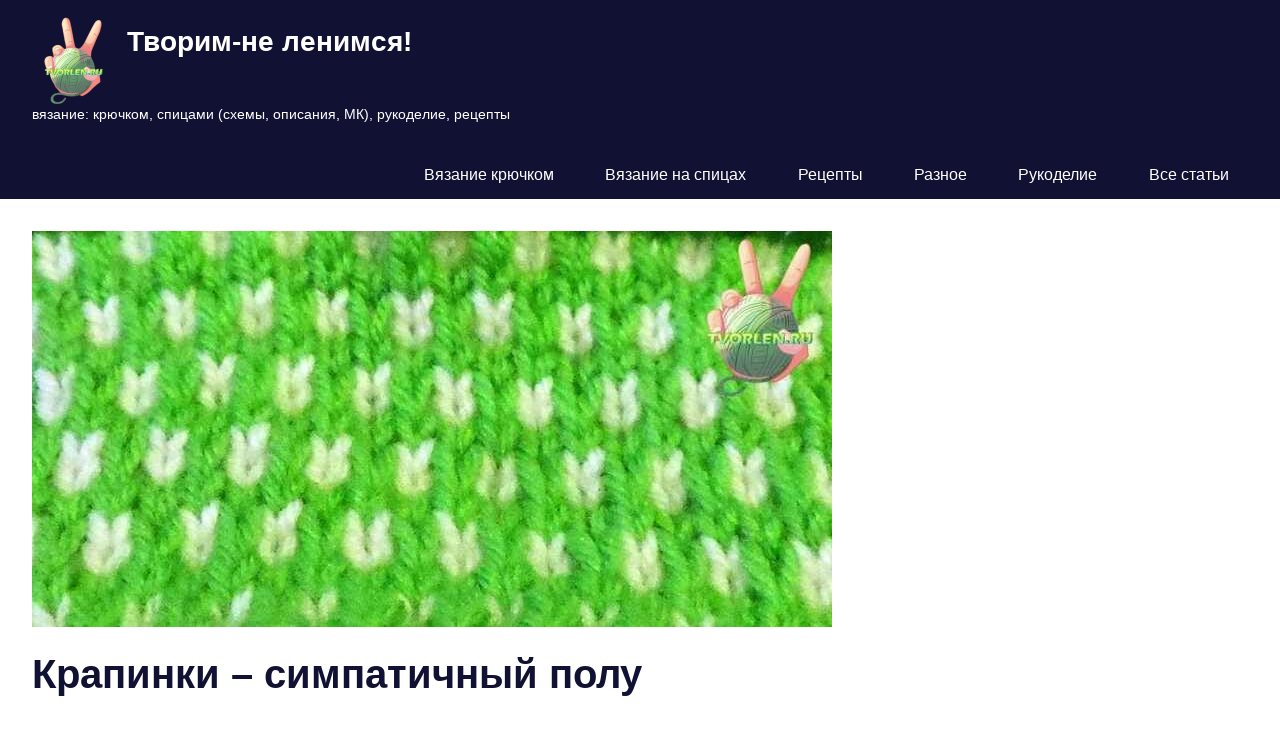

--- FILE ---
content_type: text/html; charset=utf-8
request_url: https://tvorlen.ru/krapinki-uzor-spiczami/?amp=1
body_size: 26354
content:
<!DOCTYPE html>
<html lang="ru-RU" amp="" data-amp-auto-lightbox-disable transformed="self;v=1" i-amphtml-layout="" i-amphtml-no-boilerplate="" i-amphtml-binding>

<head><meta charset="UTF-8"><meta name="viewport" content="width=device-width"><link rel="preconnect" href="https://cdn.ampproject.org"><style amp-runtime="" i-amphtml-version="012512221826001">html{overflow-x:hidden!important}html.i-amphtml-fie{height:100%!important;width:100%!important}html:not([amp4ads]),html:not([amp4ads]) body{height:auto!important}html:not([amp4ads]) body{margin:0!important}body{-webkit-text-size-adjust:100%;-moz-text-size-adjust:100%;-ms-text-size-adjust:100%;text-size-adjust:100%}html.i-amphtml-singledoc.i-amphtml-embedded{-ms-touch-action:pan-y pinch-zoom;touch-action:pan-y pinch-zoom}html.i-amphtml-fie>body,html.i-amphtml-singledoc>body{overflow:visible!important}html.i-amphtml-fie:not(.i-amphtml-inabox)>body,html.i-amphtml-singledoc:not(.i-amphtml-inabox)>body{position:relative!important}html.i-amphtml-ios-embed-legacy>body{overflow-x:hidden!important;overflow-y:auto!important;position:absolute!important}html.i-amphtml-ios-embed{overflow-y:auto!important;position:static}#i-amphtml-wrapper{overflow-x:hidden!important;overflow-y:auto!important;position:absolute!important;top:0!important;left:0!important;right:0!important;bottom:0!important;margin:0!important;display:block!important}html.i-amphtml-ios-embed.i-amphtml-ios-overscroll,html.i-amphtml-ios-embed.i-amphtml-ios-overscroll>#i-amphtml-wrapper{-webkit-overflow-scrolling:touch!important}#i-amphtml-wrapper>body{position:relative!important;border-top:1px solid transparent!important}#i-amphtml-wrapper+body{visibility:visible}#i-amphtml-wrapper+body .i-amphtml-lightbox-element,#i-amphtml-wrapper+body[i-amphtml-lightbox]{visibility:hidden}#i-amphtml-wrapper+body[i-amphtml-lightbox] .i-amphtml-lightbox-element{visibility:visible}#i-amphtml-wrapper.i-amphtml-scroll-disabled,.i-amphtml-scroll-disabled{overflow-x:hidden!important;overflow-y:hidden!important}amp-instagram{padding:54px 0px 0px!important;background-color:#fff}amp-iframe iframe{box-sizing:border-box!important}[amp-access][amp-access-hide]{display:none}[subscriptions-dialog],body:not(.i-amphtml-subs-ready) [subscriptions-action],body:not(.i-amphtml-subs-ready) [subscriptions-section]{display:none!important}amp-experiment,amp-live-list>[update]{display:none}amp-list[resizable-children]>.i-amphtml-loading-container.amp-hidden{display:none!important}amp-list [fetch-error],amp-list[load-more] [load-more-button],amp-list[load-more] [load-more-end],amp-list[load-more] [load-more-failed],amp-list[load-more] [load-more-loading]{display:none}amp-list[diffable] div[role=list]{display:block}amp-story-page,amp-story[standalone]{min-height:1px!important;display:block!important;height:100%!important;margin:0!important;padding:0!important;overflow:hidden!important;width:100%!important}amp-story[standalone]{background-color:#000!important;position:relative!important}amp-story-page{background-color:#757575}amp-story .amp-active>div,amp-story .i-amphtml-loader-background{display:none!important}amp-story-page:not(:first-of-type):not([distance]):not([active]){transform:translateY(1000vh)!important}amp-autocomplete{position:relative!important;display:inline-block!important}amp-autocomplete>input,amp-autocomplete>textarea{padding:0.5rem;border:1px solid rgba(0,0,0,.33)}.i-amphtml-autocomplete-results,amp-autocomplete>input,amp-autocomplete>textarea{font-size:1rem;line-height:1.5rem}[amp-fx^=fly-in]{visibility:hidden}amp-script[nodom],amp-script[sandboxed]{position:fixed!important;top:0!important;width:1px!important;height:1px!important;overflow:hidden!important;visibility:hidden}
/*# sourceURL=/css/ampdoc.css*/[hidden]{display:none!important}.i-amphtml-element{display:inline-block}.i-amphtml-blurry-placeholder{transition:opacity 0.3s cubic-bezier(0.0,0.0,0.2,1)!important;pointer-events:none}[layout=nodisplay]:not(.i-amphtml-element){display:none!important}.i-amphtml-layout-fixed,[layout=fixed][width][height]:not(.i-amphtml-layout-fixed){display:inline-block;position:relative}.i-amphtml-layout-responsive,[layout=responsive][width][height]:not(.i-amphtml-layout-responsive),[width][height][heights]:not([layout]):not(.i-amphtml-layout-responsive),[width][height][sizes]:not(img):not([layout]):not(.i-amphtml-layout-responsive){display:block;position:relative}.i-amphtml-layout-intrinsic,[layout=intrinsic][width][height]:not(.i-amphtml-layout-intrinsic){display:inline-block;position:relative;max-width:100%}.i-amphtml-layout-intrinsic .i-amphtml-sizer{max-width:100%}.i-amphtml-intrinsic-sizer{max-width:100%;display:block!important}.i-amphtml-layout-container,.i-amphtml-layout-fixed-height,[layout=container],[layout=fixed-height][height]:not(.i-amphtml-layout-fixed-height){display:block;position:relative}.i-amphtml-layout-fill,.i-amphtml-layout-fill.i-amphtml-notbuilt,[layout=fill]:not(.i-amphtml-layout-fill),body noscript>*{display:block;overflow:hidden!important;position:absolute;top:0;left:0;bottom:0;right:0}body noscript>*{position:absolute!important;width:100%;height:100%;z-index:2}body noscript{display:inline!important}.i-amphtml-layout-flex-item,[layout=flex-item]:not(.i-amphtml-layout-flex-item){display:block;position:relative;-ms-flex:1 1 auto;flex:1 1 auto}.i-amphtml-layout-fluid{position:relative}.i-amphtml-layout-size-defined{overflow:hidden!important}.i-amphtml-layout-awaiting-size{position:absolute!important;top:auto!important;bottom:auto!important}i-amphtml-sizer{display:block!important}@supports (aspect-ratio:1/1){i-amphtml-sizer.i-amphtml-disable-ar{display:none!important}}.i-amphtml-blurry-placeholder,.i-amphtml-fill-content{display:block;height:0;max-height:100%;max-width:100%;min-height:100%;min-width:100%;width:0;margin:auto}.i-amphtml-layout-size-defined .i-amphtml-fill-content{position:absolute;top:0;left:0;bottom:0;right:0}.i-amphtml-replaced-content,.i-amphtml-screen-reader{padding:0!important;border:none!important}.i-amphtml-screen-reader{position:fixed!important;top:0px!important;left:0px!important;width:4px!important;height:4px!important;opacity:0!important;overflow:hidden!important;margin:0!important;display:block!important;visibility:visible!important}.i-amphtml-screen-reader~.i-amphtml-screen-reader{left:8px!important}.i-amphtml-screen-reader~.i-amphtml-screen-reader~.i-amphtml-screen-reader{left:12px!important}.i-amphtml-screen-reader~.i-amphtml-screen-reader~.i-amphtml-screen-reader~.i-amphtml-screen-reader{left:16px!important}.i-amphtml-unresolved{position:relative;overflow:hidden!important}.i-amphtml-select-disabled{-webkit-user-select:none!important;-ms-user-select:none!important;user-select:none!important}.i-amphtml-notbuilt,[layout]:not(.i-amphtml-element),[width][height][heights]:not([layout]):not(.i-amphtml-element),[width][height][sizes]:not(img):not([layout]):not(.i-amphtml-element){position:relative;overflow:hidden!important;color:transparent!important}.i-amphtml-notbuilt:not(.i-amphtml-layout-container)>*,[layout]:not([layout=container]):not(.i-amphtml-element)>*,[width][height][heights]:not([layout]):not(.i-amphtml-element)>*,[width][height][sizes]:not([layout]):not(.i-amphtml-element)>*{display:none}amp-img:not(.i-amphtml-element)[i-amphtml-ssr]>img.i-amphtml-fill-content{display:block}.i-amphtml-notbuilt:not(.i-amphtml-layout-container),[layout]:not([layout=container]):not(.i-amphtml-element),[width][height][heights]:not([layout]):not(.i-amphtml-element),[width][height][sizes]:not(img):not([layout]):not(.i-amphtml-element){color:transparent!important;line-height:0!important}.i-amphtml-ghost{visibility:hidden!important}.i-amphtml-element>[placeholder],[layout]:not(.i-amphtml-element)>[placeholder],[width][height][heights]:not([layout]):not(.i-amphtml-element)>[placeholder],[width][height][sizes]:not([layout]):not(.i-amphtml-element)>[placeholder]{display:block;line-height:normal}.i-amphtml-element>[placeholder].amp-hidden,.i-amphtml-element>[placeholder].hidden{visibility:hidden}.i-amphtml-element:not(.amp-notsupported)>[fallback],.i-amphtml-layout-container>[placeholder].amp-hidden,.i-amphtml-layout-container>[placeholder].hidden{display:none}.i-amphtml-layout-size-defined>[fallback],.i-amphtml-layout-size-defined>[placeholder]{position:absolute!important;top:0!important;left:0!important;right:0!important;bottom:0!important;z-index:1}amp-img[i-amphtml-ssr]:not(.i-amphtml-element)>[placeholder]{z-index:auto}.i-amphtml-notbuilt>[placeholder]{display:block!important}.i-amphtml-hidden-by-media-query{display:none!important}.i-amphtml-element-error{background:red!important;color:#fff!important;position:relative!important}.i-amphtml-element-error:before{content:attr(error-message)}i-amp-scroll-container,i-amphtml-scroll-container{position:absolute;top:0;left:0;right:0;bottom:0;display:block}i-amp-scroll-container.amp-active,i-amphtml-scroll-container.amp-active{overflow:auto;-webkit-overflow-scrolling:touch}.i-amphtml-loading-container{display:block!important;pointer-events:none;z-index:1}.i-amphtml-notbuilt>.i-amphtml-loading-container{display:block!important}.i-amphtml-loading-container.amp-hidden{visibility:hidden}.i-amphtml-element>[overflow]{cursor:pointer;position:relative;z-index:2;visibility:hidden;display:initial;line-height:normal}.i-amphtml-layout-size-defined>[overflow]{position:absolute}.i-amphtml-element>[overflow].amp-visible{visibility:visible}template{display:none!important}.amp-border-box,.amp-border-box *,.amp-border-box :after,.amp-border-box :before{box-sizing:border-box}amp-pixel{display:none!important}amp-analytics,amp-auto-ads,amp-story-auto-ads{position:fixed!important;top:0!important;width:1px!important;height:1px!important;overflow:hidden!important;visibility:hidden}amp-story{visibility:hidden!important}html.i-amphtml-fie>amp-analytics{position:initial!important}[visible-when-invalid]:not(.visible),form [submit-error],form [submit-success],form [submitting]{display:none}amp-accordion{display:block!important}@media (min-width:1px){:where(amp-accordion>section)>:first-child{margin:0;background-color:#efefef;padding-right:20px;border:1px solid #dfdfdf}:where(amp-accordion>section)>:last-child{margin:0}}amp-accordion>section{float:none!important}amp-accordion>section>*{float:none!important;display:block!important;overflow:hidden!important;position:relative!important}amp-accordion,amp-accordion>section{margin:0}amp-accordion:not(.i-amphtml-built)>section>:last-child{display:none!important}amp-accordion:not(.i-amphtml-built)>section[expanded]>:last-child{display:block!important}
/*# sourceURL=/css/ampshared.css*/</style><meta name="amp-to-amp-navigation" content="AMP-Redirect-To; AMP.navigateTo"><meta name="robots" content="index, follow, max-image-preview:large, max-snippet:-1, max-video-preview:-1"><meta name="description" content="Друзья, полу патентный узор, который мы будем с Вами сегодня рассматривать, относится к семейству ленивого жаккарда и носит название «крапинки», благодаря Узор спицами (схема и описание) ленивый жаккард, патентный узор спицами, пряжа Троицкой фабрики, узоры и схемы спицами"><meta property="og:locale" content="ru_RU"><meta property="og:type" content="article"><meta property="og:title" content="Крапинки – симпатичный полу патентный узор спицами для вязаной одежды"><meta property="og:description" content="Друзья, полу патентный узор, который мы будем с Вами сегодня рассматривать, относится к семейству ленивого жаккарда и носит название «крапинки», благодаря Узор спицами (схема и описание) ленивый жаккард, патентный узор спицами, пряжа Троицкой фабрики, узоры и схемы спицами"><meta property="og:url" content="https://tvorlen.ru/krapinki-uzor-spiczami/"><meta property="og:site_name" content="Творим-не ленимся!"><meta property="article:publisher" content="https://www.facebook.com/vimileta"><meta property="article:author" content="https://www.facebook.com/vimileta"><meta property="article:published_time" content="2019-08-15T18:03:36+00:00"><meta property="article:modified_time" content="2021-11-07T12:38:20+00:00"><meta property="og:image" content="https://tvorlen.ru/wp-content/uploads/2019/08/krapinki-uzor-spiczami.jpg"><meta property="og:image:width" content="800"><meta property="og:image:height" content="396"><meta property="og:image:type" content="image/jpeg"><meta name="author" content="Творогова Елена"><meta name="twitter:card" content="summary_large_image"><meta name="twitter:creator" content="@vimileta"><meta name="twitter:site" content="@vimileta"><meta name="twitter:label1" content="Написано автором"><meta name="twitter:data1" content="Творогова Елена"><meta name="twitter:label2" content="Примерное время для чтения"><meta name="twitter:data2" content="5 минут"><meta name="generator" content="WordPress 6.9"><meta name="generator" content="AMP Plugin v2.5.4; mode=transitional"><meta name="msapplication-TileImage" content="https://tvorlen.ru/wp-content/uploads/2013/06/logo_tvorlen.jpg"><link rel="preload" href="https://tvorlen.ru/wp-content/fonts/roboto/KFOkCnqEu92Fr1Mu51xFIzIFKw.woff2" as="font" crossorigin=""><link rel="preload" href="https://tvorlen.ru/wp-content/fonts/roboto/KFOkCnqEu92Fr1Mu51xMIzIFKw.woff2" as="font" crossorigin=""><link rel="preload" href="https://tvorlen.ru/wp-content/fonts/roboto/KFOkCnqEu92Fr1Mu51xEIzIFKw.woff2" as="font" crossorigin=""><link rel="preload" href="https://tvorlen.ru/wp-content/fonts/roboto/KFOkCnqEu92Fr1Mu51xLIzIFKw.woff2" as="font" crossorigin=""><link rel="preload" href="https://tvorlen.ru/wp-content/fonts/roboto/KFOkCnqEu92Fr1Mu51xHIzIFKw.woff2" as="font" crossorigin=""><link rel="preload" href="https://tvorlen.ru/wp-content/fonts/roboto/KFOkCnqEu92Fr1Mu51xGIzIFKw.woff2" as="font" crossorigin=""><link rel="preload" href="https://tvorlen.ru/wp-content/fonts/roboto/KFOkCnqEu92Fr1Mu51xIIzI.woff2" as="font" crossorigin=""><link rel="preload" href="https://tvorlen.ru/wp-content/fonts/roboto/KFOjCnqEu92Fr1Mu51TzBic3CsTKlA.woff2" as="font" crossorigin=""><link rel="preload" href="https://tvorlen.ru/wp-content/fonts/roboto/KFOjCnqEu92Fr1Mu51TzBic-CsTKlA.woff2" as="font" crossorigin=""><link rel="preload" href="https://tvorlen.ru/wp-content/fonts/roboto/KFOjCnqEu92Fr1Mu51TzBic2CsTKlA.woff2" as="font" crossorigin=""><link rel="preload" href="https://tvorlen.ru/wp-content/fonts/roboto/KFOjCnqEu92Fr1Mu51TzBic5CsTKlA.woff2" as="font" crossorigin=""><link rel="preload" href="https://tvorlen.ru/wp-content/fonts/roboto/KFOjCnqEu92Fr1Mu51TzBic1CsTKlA.woff2" as="font" crossorigin=""><link rel="preload" href="https://tvorlen.ru/wp-content/fonts/roboto/KFOjCnqEu92Fr1Mu51TzBic0CsTKlA.woff2" as="font" crossorigin=""><link rel="preload" href="https://tvorlen.ru/wp-content/fonts/roboto/KFOjCnqEu92Fr1Mu51TzBic6CsQ.woff2" as="font" crossorigin=""><link rel="preload" href="https://tvorlen.ru/wp-content/fonts/roboto/KFOmCnqEu92Fr1Mu72xKOzY.woff2" as="font" crossorigin=""><link rel="preload" href="https://tvorlen.ru/wp-content/fonts/roboto/KFOmCnqEu92Fr1Mu5mxKOzY.woff2" as="font" crossorigin=""><link rel="preload" href="https://tvorlen.ru/wp-content/fonts/roboto/KFOmCnqEu92Fr1Mu7mxKOzY.woff2" as="font" crossorigin=""><link rel="preload" href="https://tvorlen.ru/wp-content/fonts/roboto/KFOmCnqEu92Fr1Mu4WxKOzY.woff2" as="font" crossorigin=""><link rel="preload" href="https://tvorlen.ru/wp-content/fonts/roboto/KFOmCnqEu92Fr1Mu7WxKOzY.woff2" as="font" crossorigin=""><link rel="preload" href="https://tvorlen.ru/wp-content/fonts/roboto/KFOmCnqEu92Fr1Mu7GxKOzY.woff2" as="font" crossorigin=""><link rel="preload" href="https://tvorlen.ru/wp-content/fonts/roboto/KFOmCnqEu92Fr1Mu4mxK.woff2" as="font" crossorigin=""><link rel="preload" href="https://tvorlen.ru/wp-content/fonts/roboto/KFOlCnqEu92Fr1MmWUlfCRc4EsA.woff2" as="font" crossorigin=""><link rel="preload" href="https://tvorlen.ru/wp-content/fonts/roboto/KFOlCnqEu92Fr1MmWUlfABc4EsA.woff2" as="font" crossorigin=""><link rel="preload" href="https://tvorlen.ru/wp-content/fonts/roboto/KFOlCnqEu92Fr1MmWUlfCBc4EsA.woff2" as="font" crossorigin=""><link rel="preload" href="https://tvorlen.ru/wp-content/fonts/roboto/KFOlCnqEu92Fr1MmWUlfBxc4EsA.woff2" as="font" crossorigin=""><link rel="preload" href="https://tvorlen.ru/wp-content/fonts/roboto/KFOlCnqEu92Fr1MmWUlfCxc4EsA.woff2" as="font" crossorigin=""><link rel="preload" href="https://tvorlen.ru/wp-content/fonts/roboto/KFOlCnqEu92Fr1MmWUlfChc4EsA.woff2" as="font" crossorigin=""><link rel="preload" href="https://tvorlen.ru/wp-content/fonts/roboto/KFOlCnqEu92Fr1MmWUlfBBc4.woff2" as="font" crossorigin=""><link rel="preload" href="https://tvorlen.ru/wp-content/fonts/roboto-slab/BngbUXZYTXPIvIBgJJSb6s3BzlRRfKOFbvjojISmYmRjRdE.woff2" as="font" crossorigin=""><link rel="preload" href="https://tvorlen.ru/wp-content/fonts/roboto-slab/BngbUXZYTXPIvIBgJJSb6s3BzlRRfKOFbvjojISma2RjRdE.woff2" as="font" crossorigin=""><link rel="preload" href="https://tvorlen.ru/wp-content/fonts/roboto-slab/BngbUXZYTXPIvIBgJJSb6s3BzlRRfKOFbvjojISmY2RjRdE.woff2" as="font" crossorigin=""><link rel="preload" href="https://tvorlen.ru/wp-content/fonts/roboto-slab/BngbUXZYTXPIvIBgJJSb6s3BzlRRfKOFbvjojISmbGRjRdE.woff2" as="font" crossorigin=""><link rel="preload" href="https://tvorlen.ru/wp-content/fonts/roboto-slab/BngbUXZYTXPIvIBgJJSb6s3BzlRRfKOFbvjojISmYGRjRdE.woff2" as="font" crossorigin=""><link rel="preload" href="https://tvorlen.ru/wp-content/fonts/roboto-slab/BngbUXZYTXPIvIBgJJSb6s3BzlRRfKOFbvjojISmYWRjRdE.woff2" as="font" crossorigin=""><link rel="preload" href="https://tvorlen.ru/wp-content/fonts/roboto-slab/BngbUXZYTXPIvIBgJJSb6s3BzlRRfKOFbvjojISmb2Rj.woff2" as="font" crossorigin=""><link rel="preload" href="https://tvorlen.ru/wp-content/fonts/roboto-slab/BngbUXZYTXPIvIBgJJSb6s3BzlRRfKOFbvjoa4OmYmRjRdE.woff2" as="font" crossorigin=""><link rel="preload" href="https://tvorlen.ru/wp-content/fonts/roboto-slab/BngbUXZYTXPIvIBgJJSb6s3BzlRRfKOFbvjoa4Oma2RjRdE.woff2" as="font" crossorigin=""><link rel="preload" href="https://tvorlen.ru/wp-content/fonts/roboto-slab/BngbUXZYTXPIvIBgJJSb6s3BzlRRfKOFbvjoa4OmY2RjRdE.woff2" as="font" crossorigin=""><link rel="preload" href="https://tvorlen.ru/wp-content/fonts/roboto-slab/BngbUXZYTXPIvIBgJJSb6s3BzlRRfKOFbvjoa4OmbGRjRdE.woff2" as="font" crossorigin=""><link rel="preload" href="https://tvorlen.ru/wp-content/fonts/roboto-slab/BngbUXZYTXPIvIBgJJSb6s3BzlRRfKOFbvjoa4OmYGRjRdE.woff2" as="font" crossorigin=""><link rel="preload" href="https://tvorlen.ru/wp-content/fonts/roboto-slab/BngbUXZYTXPIvIBgJJSb6s3BzlRRfKOFbvjoa4OmYWRjRdE.woff2" as="font" crossorigin=""><link rel="preload" href="https://tvorlen.ru/wp-content/fonts/roboto-slab/BngbUXZYTXPIvIBgJJSb6s3BzlRRfKOFbvjoa4Omb2Rj.woff2" as="font" crossorigin=""><script async="" src="https://cdn.ampproject.org/v0.mjs" type="module" crossorigin="anonymous"></script><script async nomodule src="https://cdn.ampproject.org/v0.js" crossorigin="anonymous"></script><script src="https://cdn.ampproject.org/v0/amp-analytics-0.1.mjs" async="" custom-element="amp-analytics" type="module" crossorigin="anonymous"></script><script async nomodule src="https://cdn.ampproject.org/v0/amp-analytics-0.1.js" crossorigin="anonymous" custom-element="amp-analytics"></script><script src="https://cdn.ampproject.org/v0/amp-bind-0.1.mjs" async="" custom-element="amp-bind" type="module" crossorigin="anonymous"></script><script async nomodule src="https://cdn.ampproject.org/v0/amp-bind-0.1.js" crossorigin="anonymous" custom-element="amp-bind"></script><script src="https://cdn.ampproject.org/v0/amp-form-0.1.mjs" async="" custom-element="amp-form" type="module" crossorigin="anonymous"></script><script async nomodule src="https://cdn.ampproject.org/v0/amp-form-0.1.js" crossorigin="anonymous" custom-element="amp-form"></script><script src="https://cdn.ampproject.org/v0/amp-mustache-0.2.mjs" async="" custom-template="amp-mustache" type="module" crossorigin="anonymous"></script><script async nomodule src="https://cdn.ampproject.org/v0/amp-mustache-0.2.js" crossorigin="anonymous" custom-template="amp-mustache"></script><link rel="icon" href="https://tvorlen.ru/wp-content/uploads/2013/06/logo_tvorlen.jpg" sizes="32x32"><link rel="icon" href="https://tvorlen.ru/wp-content/uploads/2013/06/logo_tvorlen.jpg" sizes="192x192"><style amp-custom="">amp-img:is([sizes=auto i],[sizes^="auto," i]){contain-intrinsic-size:3000px 1500px}amp-img.amp-wp-enforced-sizes{object-fit:contain}.amp-wp-default-form-message>p{margin:1em 0;padding:.5em}.amp-wp-default-form-message[submit-success]>p.amp-wp-form-redirecting,.amp-wp-default-form-message[submitting]>p{font-style:italic}.amp-wp-default-form-message[submit-success]>p:not(.amp-wp-form-redirecting){background-color:#90ee90;border:1px solid green;color:#000}.amp-wp-default-form-message[submit-error]>p{background-color:#ffb6c1;border:1px solid red;color:#000}.amp-wp-default-form-message[submit-success]>p:empty{display:none}amp-img img,amp-img noscript{image-rendering:inherit;object-fit:inherit;object-position:inherit}@font-face{font-family:"Roboto";font-style:italic;font-weight:400;font-display:swap;src:url("https://tvorlen.ru/wp-content/fonts/roboto/KFOkCnqEu92Fr1Mu51xFIzIFKw.woff2") format("woff2");unicode-range:U+0460-052F,U+1C80-1C88,U+20B4,U+2DE0-2DFF,U+A640-A69F,U+FE2E-FE2F}@font-face{font-family:"Roboto";font-style:italic;font-weight:400;font-display:swap;src:url("https://tvorlen.ru/wp-content/fonts/roboto/KFOkCnqEu92Fr1Mu51xMIzIFKw.woff2") format("woff2");unicode-range:U+0400-045F,U+0490-0491,U+04B0-04B1,U+2116}@font-face{font-family:"Roboto";font-style:italic;font-weight:400;font-display:swap;src:url("https://tvorlen.ru/wp-content/fonts/roboto/KFOkCnqEu92Fr1Mu51xEIzIFKw.woff2") format("woff2");unicode-range:U+1F00-1FFF}@font-face{font-family:"Roboto";font-style:italic;font-weight:400;font-display:swap;src:url("https://tvorlen.ru/wp-content/fonts/roboto/KFOkCnqEu92Fr1Mu51xLIzIFKw.woff2") format("woff2");unicode-range:U+0370-03FF}@font-face{font-family:"Roboto";font-style:italic;font-weight:400;font-display:swap;src:url("https://tvorlen.ru/wp-content/fonts/roboto/KFOkCnqEu92Fr1Mu51xHIzIFKw.woff2") format("woff2");unicode-range:U+0102-0103,U+0110-0111,U+0128-0129,U+0168-0169,U+01A0-01A1,U+01AF-01B0,U+1EA0-1EF9,U+20AB}@font-face{font-family:"Roboto";font-style:italic;font-weight:400;font-display:swap;src:url("https://tvorlen.ru/wp-content/fonts/roboto/KFOkCnqEu92Fr1Mu51xGIzIFKw.woff2") format("woff2");unicode-range:U+0100-024F,U+0259,U+1E00-1EFF,U+2020,U+20A0-20AB,U+20AD-20CF,U+2113,U+2C60-2C7F,U+A720-A7FF}@font-face{font-family:"Roboto";font-style:italic;font-weight:400;font-display:swap;src:url("https://tvorlen.ru/wp-content/fonts/roboto/KFOkCnqEu92Fr1Mu51xIIzI.woff2") format("woff2");unicode-range:U+0000-00FF,U+0131,U+0152-0153,U+02BB-02BC,U+02C6,U+02DA,U+02DC,U+2000-206F,U+2074,U+20AC,U+2122,U+2191,U+2193,U+2212,U+2215,U+FEFF,U+FFFD}@font-face{font-family:"Roboto";font-style:italic;font-weight:700;font-display:swap;src:url("https://tvorlen.ru/wp-content/fonts/roboto/KFOjCnqEu92Fr1Mu51TzBic3CsTKlA.woff2") format("woff2");unicode-range:U+0460-052F,U+1C80-1C88,U+20B4,U+2DE0-2DFF,U+A640-A69F,U+FE2E-FE2F}@font-face{font-family:"Roboto";font-style:italic;font-weight:700;font-display:swap;src:url("https://tvorlen.ru/wp-content/fonts/roboto/KFOjCnqEu92Fr1Mu51TzBic-CsTKlA.woff2") format("woff2");unicode-range:U+0400-045F,U+0490-0491,U+04B0-04B1,U+2116}@font-face{font-family:"Roboto";font-style:italic;font-weight:700;font-display:swap;src:url("https://tvorlen.ru/wp-content/fonts/roboto/KFOjCnqEu92Fr1Mu51TzBic2CsTKlA.woff2") format("woff2");unicode-range:U+1F00-1FFF}@font-face{font-family:"Roboto";font-style:italic;font-weight:700;font-display:swap;src:url("https://tvorlen.ru/wp-content/fonts/roboto/KFOjCnqEu92Fr1Mu51TzBic5CsTKlA.woff2") format("woff2");unicode-range:U+0370-03FF}@font-face{font-family:"Roboto";font-style:italic;font-weight:700;font-display:swap;src:url("https://tvorlen.ru/wp-content/fonts/roboto/KFOjCnqEu92Fr1Mu51TzBic1CsTKlA.woff2") format("woff2");unicode-range:U+0102-0103,U+0110-0111,U+0128-0129,U+0168-0169,U+01A0-01A1,U+01AF-01B0,U+1EA0-1EF9,U+20AB}@font-face{font-family:"Roboto";font-style:italic;font-weight:700;font-display:swap;src:url("https://tvorlen.ru/wp-content/fonts/roboto/KFOjCnqEu92Fr1Mu51TzBic0CsTKlA.woff2") format("woff2");unicode-range:U+0100-024F,U+0259,U+1E00-1EFF,U+2020,U+20A0-20AB,U+20AD-20CF,U+2113,U+2C60-2C7F,U+A720-A7FF}@font-face{font-family:"Roboto";font-style:italic;font-weight:700;font-display:swap;src:url("https://tvorlen.ru/wp-content/fonts/roboto/KFOjCnqEu92Fr1Mu51TzBic6CsQ.woff2") format("woff2");unicode-range:U+0000-00FF,U+0131,U+0152-0153,U+02BB-02BC,U+02C6,U+02DA,U+02DC,U+2000-206F,U+2074,U+20AC,U+2122,U+2191,U+2193,U+2212,U+2215,U+FEFF,U+FFFD}@font-face{font-family:"Roboto";font-style:normal;font-weight:400;font-display:swap;src:url("https://tvorlen.ru/wp-content/fonts/roboto/KFOmCnqEu92Fr1Mu72xKOzY.woff2") format("woff2");unicode-range:U+0460-052F,U+1C80-1C88,U+20B4,U+2DE0-2DFF,U+A640-A69F,U+FE2E-FE2F}@font-face{font-family:"Roboto";font-style:normal;font-weight:400;font-display:swap;src:url("https://tvorlen.ru/wp-content/fonts/roboto/KFOmCnqEu92Fr1Mu5mxKOzY.woff2") format("woff2");unicode-range:U+0400-045F,U+0490-0491,U+04B0-04B1,U+2116}@font-face{font-family:"Roboto";font-style:normal;font-weight:400;font-display:swap;src:url("https://tvorlen.ru/wp-content/fonts/roboto/KFOmCnqEu92Fr1Mu7mxKOzY.woff2") format("woff2");unicode-range:U+1F00-1FFF}@font-face{font-family:"Roboto";font-style:normal;font-weight:400;font-display:swap;src:url("https://tvorlen.ru/wp-content/fonts/roboto/KFOmCnqEu92Fr1Mu4WxKOzY.woff2") format("woff2");unicode-range:U+0370-03FF}@font-face{font-family:"Roboto";font-style:normal;font-weight:400;font-display:swap;src:url("https://tvorlen.ru/wp-content/fonts/roboto/KFOmCnqEu92Fr1Mu7WxKOzY.woff2") format("woff2");unicode-range:U+0102-0103,U+0110-0111,U+0128-0129,U+0168-0169,U+01A0-01A1,U+01AF-01B0,U+1EA0-1EF9,U+20AB}@font-face{font-family:"Roboto";font-style:normal;font-weight:400;font-display:swap;src:url("https://tvorlen.ru/wp-content/fonts/roboto/KFOmCnqEu92Fr1Mu7GxKOzY.woff2") format("woff2");unicode-range:U+0100-024F,U+0259,U+1E00-1EFF,U+2020,U+20A0-20AB,U+20AD-20CF,U+2113,U+2C60-2C7F,U+A720-A7FF}@font-face{font-family:"Roboto";font-style:normal;font-weight:400;font-display:swap;src:url("https://tvorlen.ru/wp-content/fonts/roboto/KFOmCnqEu92Fr1Mu4mxK.woff2") format("woff2");unicode-range:U+0000-00FF,U+0131,U+0152-0153,U+02BB-02BC,U+02C6,U+02DA,U+02DC,U+2000-206F,U+2074,U+20AC,U+2122,U+2191,U+2193,U+2212,U+2215,U+FEFF,U+FFFD}@font-face{font-family:"Roboto";font-style:normal;font-weight:700;font-display:swap;src:url("https://tvorlen.ru/wp-content/fonts/roboto/KFOlCnqEu92Fr1MmWUlfCRc4EsA.woff2") format("woff2");unicode-range:U+0460-052F,U+1C80-1C88,U+20B4,U+2DE0-2DFF,U+A640-A69F,U+FE2E-FE2F}@font-face{font-family:"Roboto";font-style:normal;font-weight:700;font-display:swap;src:url("https://tvorlen.ru/wp-content/fonts/roboto/KFOlCnqEu92Fr1MmWUlfABc4EsA.woff2") format("woff2");unicode-range:U+0400-045F,U+0490-0491,U+04B0-04B1,U+2116}@font-face{font-family:"Roboto";font-style:normal;font-weight:700;font-display:swap;src:url("https://tvorlen.ru/wp-content/fonts/roboto/KFOlCnqEu92Fr1MmWUlfCBc4EsA.woff2") format("woff2");unicode-range:U+1F00-1FFF}@font-face{font-family:"Roboto";font-style:normal;font-weight:700;font-display:swap;src:url("https://tvorlen.ru/wp-content/fonts/roboto/KFOlCnqEu92Fr1MmWUlfBxc4EsA.woff2") format("woff2");unicode-range:U+0370-03FF}@font-face{font-family:"Roboto";font-style:normal;font-weight:700;font-display:swap;src:url("https://tvorlen.ru/wp-content/fonts/roboto/KFOlCnqEu92Fr1MmWUlfCxc4EsA.woff2") format("woff2");unicode-range:U+0102-0103,U+0110-0111,U+0128-0129,U+0168-0169,U+01A0-01A1,U+01AF-01B0,U+1EA0-1EF9,U+20AB}@font-face{font-family:"Roboto";font-style:normal;font-weight:700;font-display:swap;src:url("https://tvorlen.ru/wp-content/fonts/roboto/KFOlCnqEu92Fr1MmWUlfChc4EsA.woff2") format("woff2");unicode-range:U+0100-024F,U+0259,U+1E00-1EFF,U+2020,U+20A0-20AB,U+20AD-20CF,U+2113,U+2C60-2C7F,U+A720-A7FF}@font-face{font-family:"Roboto";font-style:normal;font-weight:700;font-display:swap;src:url("https://tvorlen.ru/wp-content/fonts/roboto/KFOlCnqEu92Fr1MmWUlfBBc4.woff2") format("woff2");unicode-range:U+0000-00FF,U+0131,U+0152-0153,U+02BB-02BC,U+02C6,U+02DA,U+02DC,U+2000-206F,U+2074,U+20AC,U+2122,U+2191,U+2193,U+2212,U+2215,U+FEFF,U+FFFD}@font-face{font-family:"Roboto Slab";font-style:normal;font-weight:400;font-display:swap;src:url("https://tvorlen.ru/wp-content/fonts/roboto-slab/BngbUXZYTXPIvIBgJJSb6s3BzlRRfKOFbvjojISmYmRjRdE.woff2") format("woff2");unicode-range:U+0460-052F,U+1C80-1C88,U+20B4,U+2DE0-2DFF,U+A640-A69F,U+FE2E-FE2F}@font-face{font-family:"Roboto Slab";font-style:normal;font-weight:400;font-display:swap;src:url("https://tvorlen.ru/wp-content/fonts/roboto-slab/BngbUXZYTXPIvIBgJJSb6s3BzlRRfKOFbvjojISma2RjRdE.woff2") format("woff2");unicode-range:U+0400-045F,U+0490-0491,U+04B0-04B1,U+2116}@font-face{font-family:"Roboto Slab";font-style:normal;font-weight:400;font-display:swap;src:url("https://tvorlen.ru/wp-content/fonts/roboto-slab/BngbUXZYTXPIvIBgJJSb6s3BzlRRfKOFbvjojISmY2RjRdE.woff2") format("woff2");unicode-range:U+1F00-1FFF}@font-face{font-family:"Roboto Slab";font-style:normal;font-weight:400;font-display:swap;src:url("https://tvorlen.ru/wp-content/fonts/roboto-slab/BngbUXZYTXPIvIBgJJSb6s3BzlRRfKOFbvjojISmbGRjRdE.woff2") format("woff2");unicode-range:U+0370-03FF}@font-face{font-family:"Roboto Slab";font-style:normal;font-weight:400;font-display:swap;src:url("https://tvorlen.ru/wp-content/fonts/roboto-slab/BngbUXZYTXPIvIBgJJSb6s3BzlRRfKOFbvjojISmYGRjRdE.woff2") format("woff2");unicode-range:U+0102-0103,U+0110-0111,U+0128-0129,U+0168-0169,U+01A0-01A1,U+01AF-01B0,U+1EA0-1EF9,U+20AB}@font-face{font-family:"Roboto Slab";font-style:normal;font-weight:400;font-display:swap;src:url("https://tvorlen.ru/wp-content/fonts/roboto-slab/BngbUXZYTXPIvIBgJJSb6s3BzlRRfKOFbvjojISmYWRjRdE.woff2") format("woff2");unicode-range:U+0100-024F,U+0259,U+1E00-1EFF,U+2020,U+20A0-20AB,U+20AD-20CF,U+2113,U+2C60-2C7F,U+A720-A7FF}@font-face{font-family:"Roboto Slab";font-style:normal;font-weight:400;font-display:swap;src:url("https://tvorlen.ru/wp-content/fonts/roboto-slab/BngbUXZYTXPIvIBgJJSb6s3BzlRRfKOFbvjojISmb2Rj.woff2") format("woff2");unicode-range:U+0000-00FF,U+0131,U+0152-0153,U+02BB-02BC,U+02C6,U+02DA,U+02DC,U+2000-206F,U+2074,U+20AC,U+2122,U+2191,U+2193,U+2212,U+2215,U+FEFF,U+FFFD}@font-face{font-family:"Roboto Slab";font-style:normal;font-weight:700;font-display:swap;src:url("https://tvorlen.ru/wp-content/fonts/roboto-slab/BngbUXZYTXPIvIBgJJSb6s3BzlRRfKOFbvjoa4OmYmRjRdE.woff2") format("woff2");unicode-range:U+0460-052F,U+1C80-1C88,U+20B4,U+2DE0-2DFF,U+A640-A69F,U+FE2E-FE2F}@font-face{font-family:"Roboto Slab";font-style:normal;font-weight:700;font-display:swap;src:url("https://tvorlen.ru/wp-content/fonts/roboto-slab/BngbUXZYTXPIvIBgJJSb6s3BzlRRfKOFbvjoa4Oma2RjRdE.woff2") format("woff2");unicode-range:U+0400-045F,U+0490-0491,U+04B0-04B1,U+2116}@font-face{font-family:"Roboto Slab";font-style:normal;font-weight:700;font-display:swap;src:url("https://tvorlen.ru/wp-content/fonts/roboto-slab/BngbUXZYTXPIvIBgJJSb6s3BzlRRfKOFbvjoa4OmY2RjRdE.woff2") format("woff2");unicode-range:U+1F00-1FFF}@font-face{font-family:"Roboto Slab";font-style:normal;font-weight:700;font-display:swap;src:url("https://tvorlen.ru/wp-content/fonts/roboto-slab/BngbUXZYTXPIvIBgJJSb6s3BzlRRfKOFbvjoa4OmbGRjRdE.woff2") format("woff2");unicode-range:U+0370-03FF}@font-face{font-family:"Roboto Slab";font-style:normal;font-weight:700;font-display:swap;src:url("https://tvorlen.ru/wp-content/fonts/roboto-slab/BngbUXZYTXPIvIBgJJSb6s3BzlRRfKOFbvjoa4OmYGRjRdE.woff2") format("woff2");unicode-range:U+0102-0103,U+0110-0111,U+0128-0129,U+0168-0169,U+01A0-01A1,U+01AF-01B0,U+1EA0-1EF9,U+20AB}@font-face{font-family:"Roboto Slab";font-style:normal;font-weight:700;font-display:swap;src:url("https://tvorlen.ru/wp-content/fonts/roboto-slab/BngbUXZYTXPIvIBgJJSb6s3BzlRRfKOFbvjoa4OmYWRjRdE.woff2") format("woff2");unicode-range:U+0100-024F,U+0259,U+1E00-1EFF,U+2020,U+20A0-20AB,U+20AD-20CF,U+2113,U+2C60-2C7F,U+A720-A7FF}@font-face{font-family:"Roboto Slab";font-style:normal;font-weight:700;font-display:swap;src:url("https://tvorlen.ru/wp-content/fonts/roboto-slab/BngbUXZYTXPIvIBgJJSb6s3BzlRRfKOFbvjoa4Omb2Rj.woff2") format("woff2");unicode-range:U+0000-00FF,U+0131,U+0152-0153,U+02BB-02BC,U+02C6,U+02DA,U+02DC,U+2000-206F,U+2074,U+20AC,U+2122,U+2191,U+2193,U+2212,U+2215,U+FEFF,U+FFFD}:root{--wp-block-synced-color:#7a00df;--wp-block-synced-color--rgb:122,0,223;--wp-bound-block-color:var(--wp-block-synced-color);--wp-editor-canvas-background:#ddd;--wp-admin-theme-color:#007cba;--wp-admin-theme-color--rgb:0,124,186;--wp-admin-theme-color-darker-10:#006ba1;--wp-admin-theme-color-darker-10--rgb:0,107,160.5;--wp-admin-theme-color-darker-20:#005a87;--wp-admin-theme-color-darker-20--rgb:0,90,135;--wp-admin-border-width-focus:2px}@media (min-resolution:192dpi){:root{--wp-admin-border-width-focus:1.5px}}:root{--wp--preset--font-size--normal:16px;--wp--preset--font-size--huge:42px}.aligncenter{clear:both}.screen-reader-text{border:0;clip-path:inset(50%);height:1px;margin:-1px;overflow:hidden;padding:0;position:absolute;width:1px}.screen-reader-text:not(#_#_#_#_#_#_#_){word-wrap:normal}.screen-reader-text:focus{background-color:#ddd;clip-path:none;color:#444;display:block;font-size:1em;height:auto;left:5px;line-height:normal;padding:15px 23px 14px;text-decoration:none;top:5px;width:auto;z-index:100000}html :where(.has-border-color){border-style:solid}html :where([data-amp-original-style*=border-top-color]){border-top-style:solid}html :where([data-amp-original-style*=border-right-color]){border-right-style:solid}html :where([data-amp-original-style*=border-bottom-color]){border-bottom-style:solid}html :where([data-amp-original-style*=border-left-color]){border-left-style:solid}html :where([data-amp-original-style*=border-width]){border-style:solid}html :where([data-amp-original-style*=border-top-width]){border-top-style:solid}html :where([data-amp-original-style*=border-right-width]){border-right-style:solid}html :where([data-amp-original-style*=border-bottom-width]){border-bottom-style:solid}html :where([data-amp-original-style*=border-left-width]){border-left-style:solid}html :where(amp-img[class*=wp-image-]),html :where(amp-anim[class*=wp-image-]){height:auto;max-width:100%}:where(figure){margin:0 0 1em}html :where(.is-position-sticky){--wp-admin--admin-bar--position-offset:var(--wp-admin--admin-bar--height,0px)}@media screen and (max-width:600px){html :where(.is-position-sticky){--wp-admin--admin-bar--position-offset:0px}}h1:where(.wp-block-heading).has-background,h2:where(.wp-block-heading).has-background,h3:where(.wp-block-heading).has-background{padding:1.25em 2.375em}.wp-block-image>a,.wp-block-image>figure>a{display:inline-block}.wp-block-image amp-img{box-sizing:border-box;height:auto;max-width:100%;vertical-align:bottom}.wp-block-image[data-amp-original-style*=border-radius] amp-img,.wp-block-image[data-amp-original-style*=border-radius]>a{border-radius:inherit}.wp-block-image.aligncenter{text-align:center}.wp-block-image .aligncenter,.wp-block-image.aligncenter{display:table}.wp-block-image .aligncenter>figcaption,.wp-block-image.aligncenter>figcaption{caption-side:bottom;display:table-caption}.wp-block-image .aligncenter{margin-left:auto;margin-right:auto}.wp-block-image :where(figcaption){margin-bottom:1em;margin-top:.5em}.wp-block-image figure{margin:0}@keyframes show-content-image{0%{visibility:hidden}99%{visibility:hidden}to{visibility:visible}}@keyframes turn-on-visibility{0%{opacity:0}to{opacity:1}}@keyframes turn-off-visibility{0%{opacity:1;visibility:visible}99%{opacity:0;visibility:visible}to{opacity:0;visibility:hidden}}@keyframes lightbox-zoom-in{0%{transform:translate(calc(( -100vw + var(--wp--lightbox-scrollbar-width) ) / 2 + var(--wp--lightbox-initial-left-position)),calc(-50vh + var(--wp--lightbox-initial-top-position))) scale(var(--wp--lightbox-scale))}to{transform:translate(-50%,-50%) scale(1)}}@keyframes lightbox-zoom-out{0%{transform:translate(-50%,-50%) scale(1);visibility:visible}99%{visibility:visible}to{transform:translate(calc(( -100vw + var(--wp--lightbox-scrollbar-width) ) / 2 + var(--wp--lightbox-initial-left-position)),calc(-50vh + var(--wp--lightbox-initial-top-position))) scale(var(--wp--lightbox-scale));visibility:hidden}}.wp-block-columns{box-sizing:border-box;display:flex}.wp-block-columns:not(#_#_#_#_#_#_#_){flex-wrap:wrap}@media (min-width:782px){.wp-block-columns:not(#_#_#_#_#_#_#_){flex-wrap:nowrap}}.wp-block-columns:not(#_#_#_#_#_#_#_){align-items:normal}@media (max-width:781px){.wp-block-columns:not(.is-not-stacked-on-mobile)>.wp-block-column:not(#_#_#_#_#_#_#_){flex-basis:100%}}@media (min-width:782px){.wp-block-columns:not(.is-not-stacked-on-mobile)>.wp-block-column{flex-basis:0;flex-grow:1}.wp-block-columns:not(.is-not-stacked-on-mobile)>.wp-block-column[data-amp-original-style*=flex-basis]{flex-grow:0}}:where(.wp-block-columns){margin-bottom:1.75em}:where(.wp-block-columns.has-background){padding:1.25em 2.375em}.wp-block-column{flex-grow:1;min-width:0;overflow-wrap:break-word;word-break:break-word}:root :where(p.has-background){padding:1.25em 2.375em}:where(p.has-text-color:not(.has-link-color)) a{color:inherit}:root{--wp--preset--aspect-ratio--square:1;--wp--preset--aspect-ratio--4-3:4/3;--wp--preset--aspect-ratio--3-4:3/4;--wp--preset--aspect-ratio--3-2:3/2;--wp--preset--aspect-ratio--2-3:2/3;--wp--preset--aspect-ratio--16-9:16/9;--wp--preset--aspect-ratio--9-16:9/16;--wp--preset--color--black:#000;--wp--preset--color--cyan-bluish-gray:#abb8c3;--wp--preset--color--white:#fff;--wp--preset--color--pale-pink:#f78da7;--wp--preset--color--vivid-red:#cf2e2e;--wp--preset--color--luminous-vivid-orange:#ff6900;--wp--preset--color--luminous-vivid-amber:#fcb900;--wp--preset--color--light-green-cyan:#7bdcb5;--wp--preset--color--vivid-green-cyan:#00d084;--wp--preset--color--pale-cyan-blue:#8ed1fc;--wp--preset--color--vivid-cyan-blue:#0693e3;--wp--preset--color--vivid-purple:#9b51e0;--wp--preset--color--primary:#47a;--wp--preset--color--secondary:#147;--wp--preset--color--tertiary:#113;--wp--preset--color--accent:#174;--wp--preset--color--highlight:#aa445e;--wp--preset--color--light-gray:#ddd;--wp--preset--color--gray:#999;--wp--preset--color--dark-gray:#222;--wp--preset--gradient--vivid-cyan-blue-to-vivid-purple:linear-gradient(135deg,#0693e3 0%,#9b51e0 100%);--wp--preset--gradient--light-green-cyan-to-vivid-green-cyan:linear-gradient(135deg,#7adcb4 0%,#00d082 100%);--wp--preset--gradient--luminous-vivid-amber-to-luminous-vivid-orange:linear-gradient(135deg,#fcb900 0%,#ff6900 100%);--wp--preset--gradient--luminous-vivid-orange-to-vivid-red:linear-gradient(135deg,#ff6900 0%,#cf2e2e 100%);--wp--preset--gradient--very-light-gray-to-cyan-bluish-gray:linear-gradient(135deg,#eee 0%,#a9b8c3 100%);--wp--preset--gradient--cool-to-warm-spectrum:linear-gradient(135deg,#4aeadc 0%,#9778d1 20%,#cf2aba 40%,#ee2c82 60%,#fb6962 80%,#fef84c 100%);--wp--preset--gradient--blush-light-purple:linear-gradient(135deg,#ffceec 0%,#9896f0 100%);--wp--preset--gradient--blush-bordeaux:linear-gradient(135deg,#fecda5 0%,#fe2d2d 50%,#6b003e 100%);--wp--preset--gradient--luminous-dusk:linear-gradient(135deg,#ffcb70 0%,#c751c0 50%,#4158d0 100%);--wp--preset--gradient--pale-ocean:linear-gradient(135deg,#fff5cb 0%,#b6e3d4 50%,#33a7b5 100%);--wp--preset--gradient--electric-grass:linear-gradient(135deg,#caf880 0%,#71ce7e 100%);--wp--preset--gradient--midnight:linear-gradient(135deg,#020381 0%,#2874fc 100%);--wp--preset--font-size--small:13px;--wp--preset--font-size--medium:20px;--wp--preset--font-size--large:36px;--wp--preset--font-size--x-large:42px;--wp--preset--spacing--20:.44rem;--wp--preset--spacing--30:.67rem;--wp--preset--spacing--40:1rem;--wp--preset--spacing--50:1.5rem;--wp--preset--spacing--60:2.25rem;--wp--preset--spacing--70:3.38rem;--wp--preset--spacing--80:5.06rem;--wp--preset--shadow--natural:6px 6px 9px rgba(0,0,0,.2);--wp--preset--shadow--deep:12px 12px 50px rgba(0,0,0,.4);--wp--preset--shadow--sharp:6px 6px 0px rgba(0,0,0,.2);--wp--preset--shadow--outlined:6px 6px 0px -3px #fff,6px 6px #000;--wp--preset--shadow--crisp:6px 6px 0px #000}:where(.is-layout-flex){gap:.5em}:where(.is-layout-grid){gap:.5em}body .is-layout-flex{display:flex}.is-layout-flex{flex-wrap:wrap;align-items:center}.is-layout-flex > :is(*, div){margin:0}:where(.wp-block-columns.is-layout-flex){gap:2em}:where(.wp-block-columns.is-layout-grid){gap:2em}:where(.wp-block-post-template.is-layout-flex){gap:1.25em}:where(.wp-block-post-template.is-layout-grid){gap:1.25em}:where(.wp-block-columns.is-layout-flex){gap:2em}:where(.wp-block-columns.is-layout-grid){gap:2em}.wp-container-core-columns-is-layout-9d6595d7{flex-wrap:nowrap}:root{--primary-color:#47a;--secondary-color:#147;--tertiary-color:#113;--accent-color:#174;--highlight-color:#aa445e;--light-gray-color:#ddd;--gray-color:#999;--dark-gray-color:#222;--text-color:#222;--medium-text-color:#666;--light-text-color:#999;--dark-border-color:#222;--medium-border-color:#ccc;--light-border-color:#ddd;--link-color:#47a;--link-hover-color:#113;--button-color:#113;--button-text-color:#fff;--button-hover-color:#47a;--button-hover-text-color:#fff;--page-background-color:#fff;--header-background-color:#113;--site-title-color:#fff;--site-title-hover-color:rgba(255,255,255,.6);--navi-color:#fff;--navi-hover-color:rgba(255,255,255,.6);--navi-border-color:rgba(255,255,255,.1);--title-color:#113;--title-hover-color:#47a;--widget-title-color:#113;--widget-title-hover-color:#47a;--widget-title-border-color:#113;--footer-background-color:#113;--footer-text-color:rgba(255,255,255,.6);--footer-link-color:#fff;--footer-link-hover-color:rgba(255,255,255,.6);--text-font:"Roboto",arial,helvetica,sans-serif;--title-font:"Roboto Slab",arial,helvetica,sans-serif;--navi-font:"Roboto",arial,helvetica,sans-serif;--widget-title-font:"Roboto Slab",arial,helvetica,sans-serif;--title-font-weight:bold;--navi-font-weight:normal;--widget-title-font-weight:bold;--title-text-transform:none;--navi-text-transform:none;--widget-title-text-transform:uppercase;--text-line-height:1.6;--title-line-height:1.6}html{font-family:sans-serif;-webkit-text-size-adjust:100%;-ms-text-size-adjust:100%}body{margin:0}article,aside,figcaption,figure,footer,header,main,nav,section{display:block}[hidden],template{display:none}a{background-color:transparent}a:active,a:hover{outline:0}b,strong{font-weight:700}small{font-size:80%}amp-img{border:0}svg:not(:root){overflow:hidden}figure{margin:1em 0}button,input,textarea{margin:0;color:inherit;font:inherit}button{overflow:visible}button{text-transform:none}button,html input[type="button"],input[type="reset"],input[type="submit"]{cursor:pointer;-webkit-appearance:button;appearance:button}button[disabled],html input[disabled]{cursor:default}button::-moz-focus-inner,input::-moz-focus-inner{padding:0;border:0}input{line-height:normal}input[type="checkbox"],input[type="radio"]{box-sizing:border-box;padding:0}input[type="number"]::-webkit-inner-spin-button,input[type="number"]::-webkit-outer-spin-button{height:auto}input[type="search"]{box-sizing:content-box;-webkit-appearance:textfield;appearance:textfield}input[type="search"]::-webkit-search-cancel-button,input[type="search"]::-webkit-search-decoration{-webkit-appearance:none}textarea{overflow:auto}body,button,input,textarea{color:#222;color:var(--text-color);font-size:16px;font-size:1rem;font-family:Roboto,arial,helvetica,sans-serif;font-family:var(--text-font);line-height:1.6;line-height:var(--text-line-height)}h1,h2,h3{clear:both;margin-top:.75em;margin-bottom:.75em;line-height:1.6;line-height:var(--title-line-height)}h1{font-size:36px;font-size:2.25rem}h2{font-size:28px;font-size:1.75rem}h3{font-size:24px;font-size:1.5rem}p{margin-top:1.5em;margin-bottom:1.5em}html{box-sizing:border-box}*,*::before,*::after{box-sizing:inherit}body{background:#fff}ul,ol{margin:1.5em 0;padding:0 0 0 1.25em}ul{list-style:disc}ol{list-style:decimal}li > ul,li > ol{margin-bottom:0;margin-left:1.5em}amp-img{max-width:100%;height:auto}a{color:#47a;color:var(--link-color);text-decoration:none}a:link,a:visited{color:#47a;color:var(--link-color)}a:hover,a:focus,a:active{color:#113;color:var(--link-hover-color)}a:focus{outline:thin dotted}a:hover,a:active{outline:0}button,input[type="button"],input[type="reset"],input[type="submit"]{padding:.4em .8em;border:none;background-color:#113;background-color:var(--button-color);color:#fff;color:var(--button-text-color);text-decoration:none;text-transform:uppercase;font-weight:700;font-size:14px;font-size:.875rem;-webkit-transition:all .2s ease;transition:all .2s ease}button:hover,input[type="button"]:hover,input[type="reset"]:hover,input[type="submit"]:hover,button:focus,input[type="button"]:focus,input[type="reset"]:focus,input[type="submit"]:focus,button:active,input[type="button"]:active,input[type="reset"]:active,input[type="submit"]:active{background-color:#47a;background-color:var(--button-hover-color);color:#fff;color:var(--button-hover-text-color)}input[type="text"],input[type="email"],input[type="url"],input[type="password"],input[type="search"],textarea{padding:.3em .6em;max-width:100%;border:1px solid;border-color:#ddd;border-color:var(--light-border-color);color:#666;color:var(--medium-text-color)}input[type="text"]:focus,input[type="email"]:focus,input[type="url"]:focus,input[type="password"]:focus,input[type="search"]:focus,textarea:focus{border:1px solid;border-color:#ccc;border-color:var(--medium-border-color);color:#222;color:var(--text-color)}textarea{width:100%}.screen-reader-text{overflow:hidden;clip:rect(1px,1px,1px,1px);width:1px;height:1px}.screen-reader-text:not(#_#_#_#_#_#_#_){position:absolute}.screen-reader-text:hover,.screen-reader-text:active,.screen-reader-text:focus{top:5px;left:5px;z-index:100000;display:block;padding:15px 23px 14px;width:auto;height:auto;border-radius:3px;background-color:#f1f1f1;box-shadow:0 0 2px 2px rgba(0,0,0,.6);color:#21759b;text-decoration:none;font-weight:700;font-size:14px;font-size:.875rem;line-height:normal}.screen-reader-text:hover:not(#_#_#_#_#_#_#_),.screen-reader-text:active:not(#_#_#_#_#_#_#_),.screen-reader-text:focus:not(#_#_#_#_#_#_#_){clip:auto}.aligncenter{display:block;clear:both;margin-right:auto;margin-left:auto;text-align:center}.clearfix::before,.clearfix::after,.post-navigation .nav-links::before,.post-navigation .nav-links::after{display:table;content:""}.clearfix::after,.post-navigation .nav-links::after{clear:both}.site{margin:0;width:100%}.container{margin:0 auto;padding:0 2.5em;max-width:1280px;width:100%}.site-content{padding-top:2.5em;background-color:#fff;background-color:var(--page-background-color)}.content-single{float:left;box-sizing:border-box;padding-right:4em;width:70%}.sidebar{float:right;width:30%}.site-header{background-color:#113;background-color:var(--header-background-color)}.header-main{display:flex;flex-wrap:wrap;align-items:center}.site-branding{float:left;margin:1em 0;padding:0;max-width:100%}.site-branding a:link,.site-branding a:visited,.site-branding a:hover{padding:0;border:none;text-decoration:none}.site-title{display:inline-block;margin:.25rem 0;padding:0;color:#fff;color:var(--site-title-color);text-decoration:none;font-size:28px;font-size:1.75rem;font-family:"Roboto Slab",arial,helvetica,sans-serif;font-family:var(--title-font);font-weight:700;font-weight:var(--title-font-weight);text-transform:none;text-transform:var(--title-text-transform);line-height:1.6;line-height:var(--title-line-height)}.site-title a:link,.site-title a:visited{color:#fff;color:var(--site-title-color)}.site-title a:hover,.site-title a:active{color:rgba(255,255,255,.6);color:var(--site-title-hover-color)}.site-branding .custom-logo{margin:0 1em 0 0;padding:0;max-width:100%;height:auto;border:none;vertical-align:top}.site-description{margin:-.2em 0 .6em;font-size:14px;font-size:.875rem;color:#fff;color:var(--site-title-color)}.primary-navigation{position:relative;width:100%}.main-navigation ul{margin:0;padding:0;color:#fff;color:var(--navi-color);list-style:none;font-size:16px;font-size:1rem;font-family:Roboto,arial,helvetica,sans-serif;font-family:var(--navi-font);font-weight:400;font-weight:var(--navi-font-weight);text-transform:none;text-transform:var(--navi-text-transform)}.main-navigation > ul{border-top:1px solid;border-color:rgba(255,255,255,.1);border-color:var(--navi-border-color);margin-bottom:2em}.main-navigation ul,.main-navigation .menu-item-has-children > a > .icon,.main-navigation ul a > .icon{display:none}.main-navigation.toggled-on > ul.menu{display:block}.main-navigation ul li{position:relative;margin:0}.main-navigation ul a{display:block;margin:0;padding:1.2em;border-bottom:1px solid;border-color:rgba(255,255,255,.1);border-color:var(--navi-border-color);text-decoration:none}.main-navigation ul a,.main-navigation ul a:link,.main-navigation ul a:visited{color:#fff;color:var(--navi-color);text-decoration:none;transition:all .2s ease}.main-navigation ul a:hover,.main-navigation ul a:active,.main-navigation ul a:focus{color:rgba(255,255,255,.6);color:var(--navi-hover-color)}.main-navigation ul ul{font-size:14px;font-size:.875rem}.is-amp-page .main-navigation ul button.toggled-on + ul,.main-navigation ul ul.toggled-on{display:block}.main-navigation ul ul a{padding-left:3em}.main-navigation ul ul ul a{padding-left:4.5em}.main-navigation ul ul ul ul a{padding-left:6em}.primary-menu-toggle{display:flex;margin:1em 0;margin-left:auto;padding:1em;border:none;background:none;color:#fff;color:var(--navi-color);text-decoration:none;font-size:16px;font-size:1rem;text-align:left;transition:all .2s ease;align-items:center}.primary-menu-toggle:focus{outline:thin dotted;color:#fff;color:var(--navi-color);background:none}.primary-menu-toggle:hover,.primary-menu-toggle:active{color:rgba(255,255,255,.6);color:var(--navi-hover-color);background:none;cursor:pointer}.primary-menu-toggle .icon{margin:0;width:32px;height:32px;vertical-align:top;fill:#fff;fill:var(--navi-color);transition:fill .2s ease}.primary-menu-toggle:hover .icon,.primary-menu-toggle:active .icon{fill:rgba(255,255,255,.6);fill:var(--navi-hover-color)}.primary-menu-toggle[aria-expanded="true"] .icon-menu,.primary-menu-toggle[aria-expanded="false"] .icon-close{display:none}.primary-menu-toggle[aria-expanded="true"] .icon-close{display:inline-block}.main-navigation .dropdown-toggle{position:absolute;display:block;top:0;right:0;padding:1.25em 1.5em;background:none;border:none}.main-navigation .dropdown-toggle:focus{outline:thin dotted;color:#fff;color:var(--navi-color);background:none}.main-navigation .dropdown-toggle:hover,.main-navigation .dropdown-toggle:active{background:none}.main-navigation .dropdown-toggle .icon{margin:.2em 0 0;width:24px;height:24px;vertical-align:top;fill:#fff;fill:var(--navi-color);transition:fill .2s ease}.main-navigation .dropdown-toggle:hover .icon,.main-navigation .dropdown-toggle:active .icon,.main-navigation .dropdown-toggle:focus .icon{fill:rgba(255,255,255,.6);fill:var(--navi-hover-color)}.main-navigation .dropdown-toggle.toggled-on .icon{-ms-transform:rotate(-180deg);-webkit-transform:rotate(-180deg);transform:rotate(-180deg)}.main-navigation ul ul .dropdown-toggle{padding:1.1em 1.3em}.main-navigation ul ul .dropdown-toggle .icon{width:20px;height:20px}.type-post{margin:0 0 2.5em 0;max-width:100%}.entry-title{display:inline;margin:0;padding:0;color:#113;color:var(--title-color);-ms-word-wrap:break-word;word-wrap:break-word;font-size:40px;font-size:2.5rem;font-family:"Roboto Slab",arial,helvetica,sans-serif;font-family:var(--title-font);font-weight:700;font-weight:var(--title-font-weight);text-transform:none;text-transform:var(--title-text-transform);line-height:1.6;line-height:var(--title-line-height)}.entry-title a:link,.entry-title a:visited{color:#113;color:var(--title-color);text-decoration:none;-webkit-transition:all .2s ease;transition:all .2s ease}.entry-title a:hover,.entry-title a:active{color:#47a;color:var(--title-hover-color)}.entry-content{font-size:17px;font-size:1.0625rem}.entry-content a{text-decoration:underline}.wp-post-image{margin:0 0 .5em}.entry-meta{margin:.25em 0 0;color:#999;color:var(--light-text-color);font-size:16px;font-size:1rem}.entry-meta a:link,.entry-meta a:visited{color:#999;color:var(--light-text-color)}.entry-meta a:hover,.entry-meta a:active{color:#222;color:var(--text-color)}.entry-meta span::after{margin-left:.2em;content:"/"}.entry-meta span:last-child::after{display:none}body.author-hidden .type-post .entry-meta .meta-author{position:absolute;clip:rect(1px,1px,1px,1px)}.entry-tags{margin:0 0 2em}.entry-tags .meta-tags{font-size:14px;font-size:.875rem}.entry-tags .meta-tags::before,.entry-tags .meta-tags::after{display:table;content:""}.entry-tags .meta-tags::after{clear:both}.entry-tags .meta-tags a{display:inline-block;float:left;margin:0 2px 2px 0;padding:.2em .5em .3em;background-color:#47a;background-color:var(--button-hover-color);text-decoration:none}.entry-tags .meta-tags a:not(#_#_#_#_#_#_#_#_){font-size:14px;font-size:.875rem}.entry-tags .meta-tags a:link,.entry-tags .meta-tags a:visited{color:#fff;color:var(--button-hover-text-color);-webkit-transition:all .2s ease;transition:all .2s ease}.entry-tags .meta-tags a:hover,.entry-tags .meta-tags a:active{background-color:#113;background-color:var(--button-color);color:#fff;color:var(--button-text-color)}.post-navigation{margin:0;padding:1em 0;border-top:2px solid #eee}.post-navigation .nav-links .nav-previous{float:left}.post-navigation .nav-links .nav-next{float:right}.post-navigation .nav-links .nav-previous a::before{margin-right:3px;content:"«"}.post-navigation .nav-links .nav-next a::after{margin-left:4px;content:"»"}.post-navigation .nav-links a{display:inline-block;margin:0 0 3px;padding:.3em .8em;background-color:#113;background-color:var(--button-color);color:#fff;color:var(--button-text-color);text-decoration:none;text-transform:uppercase;font-weight:700;font-size:14px;font-size:.875rem;-webkit-transition:all .2s ease;transition:all .2s ease}.post-navigation .nav-links a:link,.post-navigation .nav-links a:visited{color:#fff;color:var(--button-text-color)}.post-navigation .nav-links a:hover,.post-navigation .nav-links a:active{background-color:#47a;background-color:var(--button-hover-color);color:#fff;color:var(--button-hover-text-color)}.wp-block-columns,.wp-block-image{margin-bottom:1.5em}p.has-background{padding:1rem 1.25rem}.wp-block-image amp-img{vertical-align:top}div.wp-block-columns{gap:1.5em}.wp-block-column.has-background{padding:1.5em;box-sizing:border-box}.wp-block-column.has-background > *:first-child{margin-top:0}.wp-block-column.has-background > *:last-child{margin-bottom:0}.has-light-gray-background-color,.has-light-gray-background-color[class]{background-color:#ddd;background-color:var(--light-gray-color)}.widget{margin:0 0 2.5em 0;-ms-word-wrap:break-word;word-wrap:break-word}.widget ul{margin:0;padding:0 .3em;list-style:circle inside}.widget ul .children,.widget ul .sub-menu{margin:.5em 0 .5em 1em;padding:0}.comments-area{margin:0 0 2.5em}.comments-header,.comment-reply-title{margin:0 0 1.25em 0;font-size:16px;font-size:1rem;border-left:6px solid;border-color:#113;border-color:var(--widget-title-border-color)}.comments-header .comments-title,.comment-reply-title span{display:inline-block;margin:0;padding:0 0 0 .8em;color:#113;color:var(--widget-title-color);font-size:16px;font-size:1rem;font-family:"Roboto Slab",arial,helvetica,sans-serif;font-family:var(--widget-title-font);font-weight:700;font-weight:var(--widget-title-font-weight);text-transform:uppercase;text-transform:var(--widget-title-text-transform);line-height:1.6;line-height:var(--title-line-height)}.comment-list{margin:0;padding:0;list-style:none}.comment{margin:0 0 1.5em;padding:0 0 1.5em;border-bottom:2px solid #eee;-ms-word-wrap:break-word;word-wrap:break-word}.comment-meta{float:left;padding:0;width:100%}.comment-meta .comment-author amp-img{float:left;margin-right:1em}.bypostauthor{display:block}.comment-meta .comment-metadata{margin-top:.3em;font-size:14px;font-size:.875rem}.comment-meta .comment-metadata a{margin-right:1em}.comment-content{clear:left;padding:.2em 0 0}.comment-content a{word-wrap:break-word}.comment ol.children{list-style:none}.comment ol.children .comment{margin:1.5em 0 0;padding:1.5em 0 0;border-top:2px solid #eee;border-bottom:none}.comment .comment-respond{margin-top:2em}.reply .comment-reply-link{display:inline-block;margin:0;padding:.2em .6em;background-color:#113;background-color:var(--button-color);color:#fff;color:var(--button-text-color);text-decoration:none;text-transform:uppercase;font-weight:700;font-size:13px;font-size:.8125rem;-webkit-transition:all .2s ease;transition:all .2s ease}.reply .comment-reply-link:link,.reply .comment-reply-link:visited{color:#fff;color:var(--button-text-color)}.reply .comment-reply-link:hover,.reply .comment-reply-link:active{background-color:#47a;background-color:var(--button-hover-color);color:#fff;color:var(--button-hover-text-color)}.comment-form{padding:0}.comment-form label{display:inline-block;min-width:150px;font-weight:700}.comment-form textarea{margin-top:.4em}.comment-form .submit{padding:1em 1.6em}.comment-form input[type="checkbox"] + label{display:inline;padding-left:.5em;font-weight:400}.comment-reply-title small a{margin-left:1em;text-decoration:underline;font-weight:400;font-size:14px;font-size:.875rem}figure,amp-img{max-width:100%}figcaption,.wp-block-image figcaption{font-size:15px;font-size:.9375rem;color:#666;color:var(--medium-text-color)}.wp-block-image figcaption{margin:.5rem 0 1.5rem;max-width:100%;text-align:center}.wp-block-image figcaption:not(#_#_#_#_#_#_#_#_){width:auto}.footer-wrap{background-color:#113;background-color:var(--footer-background-color)}.site-footer{color:rgba(255,255,255,.6);color:var(--footer-text-color);font-size:14px;font-size:.875rem}.site-footer a:link,.site-footer a:visited{color:#fff;color:var(--footer-link-color)}.site-footer a:hover,.site-footer a:active{color:rgba(255,255,255,.6);color:var(--footer-link-hover-color)}.site-footer .site-info{padding:2em 0}:root{--tz-column-gap:2em}@media only screen and (min-width: 800px){:root{--tz-column-gap:2.5em}}@media only screen and (max-width: 70em){.entry-title{font-size:36px;font-size:2.25rem}}@media only screen and (max-width: 60em){.entry-title{font-size:32px;font-size:2rem}}@media only screen and (max-width: 40em){.entry-title{font-size:28px;font-size:1.75rem}}@media only screen and (max-width: 30em){.entry-title{font-size:24px;font-size:1.5rem}}@media only screen and (max-width: 20em){.site-branding .site-title{font-size:24px;font-size:1.5rem}.entry-title{font-size:20px;font-size:1.25rem}}@media only screen and (max-width: 80em){.container{padding-right:2em;padding-left:2em}.site-content{padding-top:2em}.content-single{padding-right:2em}.widget,.type-post,.comments-area{margin-bottom:2em}}@media only screen and (max-width: 55em){.content-single{float:none;padding:0;width:100%}.sidebar{float:none;margin:0;padding:2em 0 0;width:100%;border-top:2px solid #eee}}@media only screen and (max-width: 30em){.container{padding-right:1.5em;padding-left:1.5em}.site-content{padding-top:1.5em}.widget,.type-post,.comments-area{margin-bottom:1.5em}}@media only screen and (min-width: 60em){.primary-menu-toggle,.main-navigation .dropdown-toggle{display:none}.main-navigation ul,.main-navigation ul ul{display:block}.primary-navigation{display:flex;margin-left:auto;width:auto;align-items:center}#masthead .main-navigation > ul.menu{display:-webkit-box;display:-ms-flexbox;display:flex;-ms-flex-flow:row wrap;flex-flow:row wrap;margin:0;border-bottom:none}.main-navigation > ul{border:none}.main-navigation > ul > li > a{padding:.75em 1.2em;border:none}.main-navigation ul ul{position:absolute;left:-999em;top:100%;z-index:99999;background-color:#113;background-color:var(--header-background-color);border-top:1px solid;border-color:rgba(255,255,255,.1);border-color:var(--navi-border-color)}.main-navigation ul li:hover > ul,.main-navigation ul li:focus-within > ul{right:0;left:auto}.main-navigation ul ul li a{width:16rem}.main-navigation ul ul > li:last-child > a{border-bottom:none}.main-navigation ul ul ul{left:-999em;margin-top:-1px;top:0}.main-navigation ul ul li:hover > ul,.main-navigation ul ul li:focus-within > ul{right:100%;left:auto}.main-navigation ul ul li a,.main-navigation ul ul ul li a,.main-navigation ul ul ul ul li a{padding:1em}.main-navigation .menu-item-has-children > a > .icon{position:relative;display:inline-block;left:.5rem;top:.1rem;width:13px;height:13px;fill:#fff;fill:var(--navi-color);transition:fill .15s ease}.main-navigation ul ul .menu-item-has-children > a > .icon{position:absolute;left:auto;right:1em;top:50%;margin-top:-.3rem;width:12px;height:12px;-webkit-transform:rotate(-90deg);-ms-transform:rotate(-90deg);transform:rotate(-90deg)}.main-navigation ul .menu-item-has-children > a:hover > .icon{fill:rgba(255,255,255,.6);fill:var(--navi-hover-color)}}@media only screen and (min-width: 640px){div.wp-block-columns{gap:1.75em}.wp-block-column.has-background{padding:1.75em}}@media only screen and (min-width: 960px){div.wp-block-columns{gap:2em}.wp-block-column.has-background{padding:2em}}@media only screen and (min-width: 1280px){div.wp-block-columns{gap:2.5em}.wp-block-column.has-background{padding:2.5em}}.site-branding .custom-logo{width:75px}html[amp] .addtoany_list a{padding:0 4px}html[amp] .addtoany_list a > amp-img{border-radius:4px;display:inline-block}.addtoany_content{clear:both;margin:16px auto}.addtoany_header{margin:0 0 16px}.addtoany_list{display:inline;line-height:16px}.a2a_kit a:empty,.a2a_kit a[class^="a2a_button_"]:has(.a2a_s_undefined){display:none}.addtoany_list a,.widget .addtoany_list a{border:0;box-shadow:none;display:inline-block;font-size:16px;padding:0 4px;vertical-align:middle}.addtoany_list a amp-img{border:0;display:inline-block;opacity:1;overflow:hidden;vertical-align:baseline}.addtoany_list a span{display:inline-block;float:none}.addtoany_list.a2a_kit_size_32 a{font-size:32px}.addtoany_list.a2a_kit_size_32 a:not(.addtoany_special_service)>span{height:32px;line-height:32px;width:32px}.addtoany_list a:not(.addtoany_special_service)>span{border-radius:4px;display:inline-block;opacity:1}.site .a2a_kit.addtoany_list a:focus,.addtoany_list a:hover,.widget .addtoany_list a:hover{background:none;border:0;box-shadow:none}.addtoany_list a:hover amp-img,.addtoany_list a:hover span{opacity:.7}a.addtoany_share amp-img{border:0;width:auto;height:auto}#amp-mobile-version-switcher{left:0;position:absolute;width:100%;z-index:100}#amp-mobile-version-switcher>a{background-color:#444;border:0;color:#eaeaea;display:block;font-family:-apple-system,BlinkMacSystemFont,Segoe UI,Roboto,Oxygen-Sans,Ubuntu,Cantarell,Helvetica Neue,sans-serif;font-size:16px;font-weight:600;padding:15px 0;text-align:center;-webkit-text-decoration:none;text-decoration:none}#amp-mobile-version-switcher>a:active,#amp-mobile-version-switcher>a:focus,#amp-mobile-version-switcher>a:hover{-webkit-text-decoration:underline;text-decoration:underline}.amp-wp-014fdff:not(#_#_#_#_#_){background-color:#587ea3}.amp-wp-7508939:not(#_#_#_#_#_){background-color:#f2720c}.amp-wp-fded0cf:not(#_#_#_#_#_){background-color:#1d9bf0}.amp-wp-fdbe88a:not(#_#_#_#_#_){background-color:#356fac}.amp-wp-d1ae8c5:not(#_#_#_#_#_){background-color:#12af0a}.amp-wp-a289911:not(#_#_#_#_#_){background-color:#fda352}.amp-wp-5bd59e6:not(#_#_#_#_#_){background-color:#113140}.amp-wp-3880128:not(#_#_#_#_#_){background-color:#2ca5e0}.amp-wp-208c9ce:not(#_#_#_#_#_){background-color:#0166ff}.amp-wp-661d212:not(#_#_#_#_#_){display:inline-block;width:96%;border-radius:10px;-moz-border-radius:10px 10px 10px 10px;-webkit-border-bottom-left-radius:10px;-webkit-border-bottom-right-radius:10px;-webkit-border-top-left-radius:10px;-webkit-border-top-right-radius:10px}.amp-wp-661d212:not(#_#_#_#_#_#_#_#_#_#_#_#_#_#_#_#_#_){background:#f9f9f9;border:1px solid #c7c7c7}.amp-wp-f4ab1be:not(#_#_#_#_#_){margin-top:4px;color:#215b9b;font-size:20px}.amp-wp-f4ab1be:not(#_#_#_#_#_#_#_#_#_#_#_#_#_#_#_#_#_){text-shadow:1px 1px 1px #5db6fa}.amp-wp-77b6f4e:not(#_#_#_#_#_){vertical-align:top}.amp-wp-c4b1293:not(#_#_#_#_#_){display:inline;float:left;max-width:24%;width:24%;min-width:50px;border:0px;margin:2px;height:208px;min-height:208px;max-height:208px;padding:0px;overflow:hidden}.amp-wp-c4b1293:not(#_#_#_#_#_#_#_#_#_#_#_#_#_#_#_#_#_){text-align:left}.amp-wp-cf47f6a:not(#_#_#_#_#_){border-radius:0px;-moz-border-radius:0px 0px 0px 0px;-webkit-border-bottom-left-radius:0px;-webkit-border-bottom-right-radius:0px;-webkit-border-top-left-radius:0px;-webkit-border-top-right-radius:0px;max-width:100%}.amp-wp-e26495f:not(#_#_#_#_#_){font-weight:bold;font-size:14px;color:#36d}.amp-wp-d1a289a:not(#_#_#_#_#_){border:none;width:100%;height:1px;clear:both}.amp-wp-0c9b2a6:not(#_#_#_#_#_#_#_#_#_#_#_#_#_#_#_#_#_){padding:0;clip:rect(1px,1px,1px,1px);position:absolute;white-space:nowrap;height:1px;width:1px;overflow:hidden}.amp-wp-c414e53:not(#_#_#_#_#_){flex-basis:100%}

/*# sourceURL=amp-custom.css */</style><link rel="profile" href="http://gmpg.org/xfn/11"><link rel="pingback" href="https://tvorlen.ru/xmlrpc.php"><link rel="canonical" href="https://tvorlen.ru/krapinki-uzor-spiczami/"><script type="application/ld+json" class="yoast-schema-graph">{"@context":"https://schema.org","@graph":[{"@type":"Article","@id":"https://tvorlen.ru/krapinki-uzor-spiczami/#article","isPartOf":{"@id":"https://tvorlen.ru/krapinki-uzor-spiczami/"},"author":{"name":"Творогова Елена","@id":"https://tvorlen.ru/#/schema/person/183982e0b7636bd54ae4508f362994d8"},"headline":"Крапинки – симпатичный полу патентный узор спицами для вязаной одежды","datePublished":"2019-08-15T18:03:36+00:00","dateModified":"2021-11-07T12:38:20+00:00","mainEntityOfPage":{"@id":"https://tvorlen.ru/krapinki-uzor-spiczami/"},"wordCount":868,"commentCount":10,"publisher":{"@id":"https://tvorlen.ru/#/schema/person/183982e0b7636bd54ae4508f362994d8"},"image":{"@id":"https://tvorlen.ru/krapinki-uzor-spiczami/#primaryimage"},"thumbnailUrl":"https://tvorlen.ru/wp-content/uploads/2019/08/krapinki-uzor-spiczami.jpg","keywords":["ленивый жаккард","патентный узор спицами","пряжа Троицкой фабрики","узоры и схемы спицами"],"articleSection":["Узор спицами (схема и описание)"],"inLanguage":"ru-RU","potentialAction":[{"@type":"CommentAction","name":"Comment","target":["https://tvorlen.ru/krapinki-uzor-spiczami/#respond"]}]},{"@type":"WebPage","@id":"https://tvorlen.ru/krapinki-uzor-spiczami/","url":"https://tvorlen.ru/krapinki-uzor-spiczami/","name":"Крапинки – симпатичный полу патентный узор спицами для вязаной одежды","isPartOf":{"@id":"https://tvorlen.ru/#website"},"primaryImageOfPage":{"@id":"https://tvorlen.ru/krapinki-uzor-spiczami/#primaryimage"},"image":{"@id":"https://tvorlen.ru/krapinki-uzor-spiczami/#primaryimage"},"thumbnailUrl":"https://tvorlen.ru/wp-content/uploads/2019/08/krapinki-uzor-spiczami.jpg","datePublished":"2019-08-15T18:03:36+00:00","dateModified":"2021-11-07T12:38:20+00:00","description":"Друзья, полу патентный узор, который мы будем с Вами сегодня рассматривать, относится к семейству ленивого жаккарда и носит название «крапинки», благодаря Узор спицами (схема и описание) ленивый жаккард, патентный узор спицами, пряжа Троицкой фабрики, узоры и схемы спицами","breadcrumb":{"@id":"https://tvorlen.ru/krapinki-uzor-spiczami/#breadcrumb"},"inLanguage":"ru-RU","potentialAction":[{"@type":"ReadAction","target":["https://tvorlen.ru/krapinki-uzor-spiczami/"]}]},{"@type":"ImageObject","inLanguage":"ru-RU","@id":"https://tvorlen.ru/krapinki-uzor-spiczami/#primaryimage","url":"https://tvorlen.ru/wp-content/uploads/2019/08/krapinki-uzor-spiczami.jpg","contentUrl":"https://tvorlen.ru/wp-content/uploads/2019/08/krapinki-uzor-spiczami.jpg","width":800,"height":396,"caption":"krapinki-uzor-spiczami"},{"@type":"BreadcrumbList","@id":"https://tvorlen.ru/krapinki-uzor-spiczami/#breadcrumb","itemListElement":[{"@type":"ListItem","position":1,"name":"Главная страница","item":"https://tvorlen.ru/"},{"@type":"ListItem","position":2,"name":"Крапинки – симпатичный полу патентный узор спицами для вязаной одежды"}]},{"@type":"WebSite","@id":"https://tvorlen.ru/#website","url":"https://tvorlen.ru/","name":"Творим-не ленимся!","description":"вязание: крючком, спицами (схемы, описания, МК), рукоделие, рецепты","publisher":{"@id":"https://tvorlen.ru/#/schema/person/183982e0b7636bd54ae4508f362994d8"},"potentialAction":[{"@type":"SearchAction","target":{"@type":"EntryPoint","urlTemplate":"https://tvorlen.ru/?s={search_term_string}"},"query-input":{"@type":"PropertyValueSpecification","valueRequired":true,"valueName":"search_term_string"}}],"inLanguage":"ru-RU"},{"@type":["Person","Organization"],"@id":"https://tvorlen.ru/#/schema/person/183982e0b7636bd54ae4508f362994d8","name":"Творогова Елена","image":{"@type":"ImageObject","inLanguage":"ru-RU","@id":"https://tvorlen.ru/#/schema/person/image/","url":"https://tvorlen.ru/wp-content/uploads/2019/10/tvorlen-logo-e1578324818173.png","contentUrl":"https://tvorlen.ru/wp-content/uploads/2019/10/tvorlen-logo-e1578324818173.png","width":150,"height":180,"caption":"Творогова Елена"},"logo":{"@id":"https://tvorlen.ru/#/schema/person/image/"},"description":"я - творческая лентяйка :)","sameAs":["https://tvorlen.ru/","https://www.facebook.com/vimileta","https://www.instagram.com/tvorlena/","https://www.pinterest.ru/elenatvorogova/_created/","https://www.youtube.com/channel/UCglnPPZDT2rOivp_m8TUDaQ"]}]}</script><link rel="alternate" type="application/rss+xml" title="Творим-не ленимся! » Лента" href="https://tvorlen.ru/feed/"><link rel="alternate" type="application/rss+xml" title="Творим-не ленимся! » Лента комментариев" href="https://tvorlen.ru/comments/feed/"><link rel="alternate" type="application/rss+xml" title="Творим-не ленимся! » Лента комментариев к «Крапинки – симпатичный полу патентный узор спицами для вязаной одежды»" href="https://tvorlen.ru/krapinki-uzor-spiczami/feed/"><link rel="alternate" title="oEmbed (JSON)" type="application/json+oembed" href="https://tvorlen.ru/wp-json/oembed/1.0/embed?url=https%3A%2F%2Ftvorlen.ru%2Fkrapinki-uzor-spiczami%2F"><link rel="alternate" title="oEmbed (XML)" type="text/xml+oembed" href="https://tvorlen.ru/wp-json/oembed/1.0/embed?url=https%3A%2F%2Ftvorlen.ru%2Fkrapinki-uzor-spiczami%2F&amp;format=xml"><link rel="https://api.w.org/" href="https://tvorlen.ru/wp-json/"><link rel="alternate" title="JSON" type="application/json" href="https://tvorlen.ru/wp-json/wp/v2/posts/15239"><link rel="EditURI" type="application/rsd+xml" title="RSD" href="https://tvorlen.ru/xmlrpc.php?rsd"><link rel="shortlink" href="https://tvorlen.ru/?p=15239"><link rel="apple-touch-icon" href="https://tvorlen.ru/wp-content/uploads/2013/06/logo_tvorlen.jpg"><title>Крапинки – симпатичный полу патентный узор спицами для вязаной одежды</title></head>

<body class="wp-singular post-template-default single single-post postid-15239 single-format-standard wp-custom-logo wp-embed-responsive wp-theme-gridbox post-layout-two-columns post-layout-columns author-hidden is-amp-page">

	
	<div id="page" class="hfeed site">

		<a class="skip-link screen-reader-text" href="#content">Перейти к содержимому</a>

		
		
		<header id="masthead" class="site-header clearfix" role="banner">

			<div class="header-main container clearfix">

				<div id="logo" class="site-branding clearfix">

					<a href="https://tvorlen.ru/?amp=1" class="custom-logo-link" rel="home"><amp-img noloading="" width="150" height="180" src="https://tvorlen.ru/wp-content/uploads/2019/10/tvorlen-logo-e1578324818173.png" class="custom-logo amp-wp-enforced-sizes i-amphtml-layout-intrinsic i-amphtml-layout-size-defined" alt="Творим-не ленимся!" data-hero-candidate="" layout="intrinsic" i-amphtml-layout="intrinsic"><i-amphtml-sizer slot="i-amphtml-svc" class="i-amphtml-sizer"><img alt="" aria-hidden="true" class="i-amphtml-intrinsic-sizer" role="presentation" src="[data-uri]"></i-amphtml-sizer><noscript><img width="150" height="180" src="https://tvorlen.ru/wp-content/uploads/2019/10/tvorlen-logo-e1578324818173.png" alt="Творим-не ленимся!" decoding="async"></noscript></amp-img></a>					
			<p class="site-title"><a href="https://tvorlen.ru/?amp=1" rel="home">Творим-не ленимся!</a></p>

								
			<p class="site-description">вязание: крючком, спицами (схемы, описания, МК), рукоделие, рецепты</p>

			
				</div>

				

	
	<button class="primary-menu-toggle menu-toggle" aria-controls="primary-menu" aria-expanded="false" data-amp-bind-aria-expanded="primaryMenuExpanded? 'true' : 'false'" on="tap:AMP.setState({primaryMenuExpanded: !primaryMenuExpanded})" i-amphtml-binding>
		<svg class="icon icon-menu" aria-hidden="true" role="img"> <use xlink:href="https://tvorlen.ru/wp-content/themes/gridbox/assets/icons/genericons-neue.svg#menu"></use> </svg><svg class="icon icon-close" aria-hidden="true" role="img"> <use xlink:href="https://tvorlen.ru/wp-content/themes/gridbox/assets/icons/genericons-neue.svg#close"></use> </svg>		<span class="menu-toggle-text screen-reader-text">Меню</span>
	</button>

	<div class="primary-navigation">

		<nav id="site-navigation" class="main-navigation" role="navigation" data-amp-bind-class="'main-navigation' + ( primaryMenuExpanded ? ' toggled-on' : '' )" aria-label="Основное меню" i-amphtml-binding>

			<ul id="primary-menu" class="menu"><li id="menu-item-9318" class="menu-item menu-item-type-taxonomy menu-item-object-category menu-item-has-children menu-item-9318"><a href="https://tvorlen.ru/vyazanie-kryuchkom/?amp=1">Вязание крючком<svg class="icon icon-expand" aria-hidden="true" role="img"> <use xlink:href="https://tvorlen.ru/wp-content/themes/gridbox/assets/icons/genericons-neue.svg#expand"></use> </svg></a><amp-state id="navMenuItemExpanded1" class="i-amphtml-layout-container" i-amphtml-layout="container"><script type="application/json">false</script></amp-state><button class="dropdown-toggle" data-amp-bind-class="&quot;dropdown-toggle&quot; + ( navMenuItemExpanded1 ? &quot; toggled-on&quot; : '' )" aria-expanded="false" data-amp-bind-aria-expanded="navMenuItemExpanded1 ? 'true' : 'false'" on="tap:AMP.setState( { navMenuItemExpanded1: ! navMenuItemExpanded1 } )" i-amphtml-binding><svg class="icon icon-expand" aria-hidden="true" role="img"> <use xlink:href="https://tvorlen.ru/wp-content/themes/gridbox/assets/icons/genericons-neue.svg#expand"></use> </svg><span class="screen-reader-text" data-amp-bind-text='navMenuItemExpanded1 ? "\u0421\u0432\u0435\u0440\u043d\u0443\u0442\u044c \u0434\u043e\u0447\u0435\u0440\u043d\u0435\u0435 \u043c\u0435\u043d\u044e" : "\u0420\u0430\u0437\u0432\u0435\u0440\u043d\u0443\u0442\u044c \u0434\u043e\u0447\u0435\u0440\u043d\u0435\u0435 \u043c\u0435\u043d\u044e"' i-amphtml-binding>Развернуть дочернее меню</span></button>
<ul class="sub-menu">
	<li id="menu-item-16354" class="menu-item menu-item-type-taxonomy menu-item-object-category menu-item-16354"><a href="https://tvorlen.ru/vyazanie-kryuchkom/azy-kryuchkom/?amp=1">Азы крючком</a></li>
	<li id="menu-item-16355" class="menu-item menu-item-type-taxonomy menu-item-object-category menu-item-16355"><a href="https://tvorlen.ru/vyazanie-kryuchkom/aksessuary-i-ukrasheniya-kryuchkom/?amp=1">Аксессуары и украшения крючком</a></li>
	<li id="menu-item-16356" class="menu-item menu-item-type-taxonomy menu-item-object-category menu-item-16356"><a href="https://tvorlen.ru/vyazanie-kryuchkom/dlya-doma/?amp=1">Для дома (вязание крючком)</a></li>
	<li id="menu-item-16357" class="menu-item menu-item-type-taxonomy menu-item-object-category menu-item-16357"><a href="https://tvorlen.ru/vyazanie-kryuchkom/igrushki-kryuchkom/?amp=1">игрушки крючком</a></li>
	<li id="menu-item-16358" class="menu-item menu-item-type-taxonomy menu-item-object-category menu-item-16358"><a href="https://tvorlen.ru/vyazanie-kryuchkom/kofty-tuniki-i-prochaya-odezhda-kryuchkom/?amp=1">Кофты-туники и прочая одежда крючком</a></li>
	<li id="menu-item-16359" class="menu-item menu-item-type-taxonomy menu-item-object-category menu-item-16359"><a href="https://tvorlen.ru/vyazanie-kryuchkom/nosochki-tapochki-kryuchkom/?amp=1">Носочки – тапочки крючком</a></li>
	<li id="menu-item-16360" class="menu-item menu-item-type-taxonomy menu-item-object-category menu-item-16360"><a href="https://tvorlen.ru/vyazanie-kryuchkom/odezhka-dlya-ruchek-kryuchkom/?amp=1">Варежки, митенки, перчатки – одежда для ручек крючком</a></li>
	<li id="menu-item-16361" class="menu-item menu-item-type-taxonomy menu-item-object-category menu-item-16361"><a href="https://tvorlen.ru/vyazanie-kryuchkom/uzory-kryuchkom/?amp=1">узор крючком (схема и описание)</a></li>
	<li id="menu-item-16362" class="menu-item menu-item-type-taxonomy menu-item-object-category menu-item-16362"><a href="https://tvorlen.ru/vyazanie-kryuchkom/uzor-tunisskim-kryuchkom/?amp=1">Узоры тунисским крючком</a></li>
	<li id="menu-item-16363" class="menu-item menu-item-type-taxonomy menu-item-object-category menu-item-16363"><a href="https://tvorlen.ru/vyazanie-kryuchkom/shapochki-kryuchkom/?amp=1">Шапочки крючком</a></li>
	<li id="menu-item-16364" class="menu-item menu-item-type-taxonomy menu-item-object-category menu-item-16364"><a href="https://tvorlen.ru/vyazanie-kryuchkom/sharfy-i-podobnye-izdeliya-kryuchkom/?amp=1">Шарфы и подобные изделия крючком</a></li>
</ul>
</li>
<li id="menu-item-9319" class="menu-item menu-item-type-taxonomy menu-item-object-category current-post-ancestor menu-item-has-children menu-item-9319"><a href="https://tvorlen.ru/vyazanie-na-spicax/?amp=1" title="Всё о вязании спицами">Вязание на спицах<svg class="icon icon-expand" aria-hidden="true" role="img"> <use xlink:href="https://tvorlen.ru/wp-content/themes/gridbox/assets/icons/genericons-neue.svg#expand"></use> </svg></a><amp-state id="navMenuItemExpanded2" class="i-amphtml-layout-container" i-amphtml-layout="container"><script type="application/json">false</script></amp-state><button class="dropdown-toggle" data-amp-bind-class="&quot;dropdown-toggle&quot; + ( navMenuItemExpanded2 ? &quot; toggled-on&quot; : '' )" aria-expanded="false" data-amp-bind-aria-expanded="navMenuItemExpanded2 ? 'true' : 'false'" on="tap:AMP.setState( { navMenuItemExpanded2: ! navMenuItemExpanded2 } )" i-amphtml-binding><svg class="icon icon-expand" aria-hidden="true" role="img"> <use xlink:href="https://tvorlen.ru/wp-content/themes/gridbox/assets/icons/genericons-neue.svg#expand"></use> </svg><span class="screen-reader-text" data-amp-bind-text='navMenuItemExpanded2 ? "\u0421\u0432\u0435\u0440\u043d\u0443\u0442\u044c \u0434\u043e\u0447\u0435\u0440\u043d\u0435\u0435 \u043c\u0435\u043d\u044e" : "\u0420\u0430\u0437\u0432\u0435\u0440\u043d\u0443\u0442\u044c \u0434\u043e\u0447\u0435\u0440\u043d\u0435\u0435 \u043c\u0435\u043d\u044e"' i-amphtml-binding>Развернуть дочернее меню</span></button>
<ul class="sub-menu">
	<li id="menu-item-16366" class="menu-item menu-item-type-taxonomy menu-item-object-category menu-item-16366"><a href="https://tvorlen.ru/vyazanie-na-spicax/azy-na-spicax/?amp=1">Азы вязания на спицах</a></li>
	<li id="menu-item-16367" class="menu-item menu-item-type-taxonomy menu-item-object-category menu-item-16367"><a href="https://tvorlen.ru/vyazanie-na-spicax/aksessuary-i-ukrasheniya-spicami/?amp=1">аксессуары и украшения спицами</a></li>
	<li id="menu-item-16368" class="menu-item menu-item-type-taxonomy menu-item-object-category menu-item-16368"><a href="https://tvorlen.ru/vyazanie-na-spicax/dlya-doma-vyazhem-spiczami/?amp=1">для дома (вяжем спицами)</a></li>
	<li id="menu-item-16369" class="menu-item menu-item-type-taxonomy menu-item-object-category menu-item-16369"><a href="https://tvorlen.ru/vyazanie-na-spicax/igrushki-spicami/?amp=1">игрушки спицами</a></li>
	<li id="menu-item-16370" class="menu-item menu-item-type-taxonomy menu-item-object-category menu-item-16370"><a href="https://tvorlen.ru/vyazanie-na-spicax/kofty-spicami/?amp=1">кофты спицами</a></li>
	<li id="menu-item-16371" class="menu-item menu-item-type-taxonomy menu-item-object-category menu-item-16371"><a href="https://tvorlen.ru/vyazanie-na-spicax/odezhda-dlya-gorlyshka-spicami/?amp=1">Одежда для горлышка спицами</a></li>
	<li id="menu-item-16372" class="menu-item menu-item-type-taxonomy menu-item-object-category menu-item-16372"><a href="https://tvorlen.ru/vyazanie-na-spicax/odezhda-dlya-nozhek-spicami/?amp=1">Одежда для ножек спицами</a></li>
	<li id="menu-item-16373" class="menu-item menu-item-type-taxonomy menu-item-object-category menu-item-16373"><a href="https://tvorlen.ru/vyazanie-na-spicax/odezhda-dlya-ruchek-spicami/?amp=1">Одежда для ручек спицами</a></li>
	<li id="menu-item-16374" class="menu-item menu-item-type-taxonomy menu-item-object-category current-post-ancestor current-menu-parent current-post-parent menu-item-16374"><a href="https://tvorlen.ru/vyazanie-na-spicax/uzory-spicami/?amp=1">Узор спицами (схема и описание)</a></li>
	<li id="menu-item-16375" class="menu-item menu-item-type-taxonomy menu-item-object-category menu-item-16375"><a href="https://tvorlen.ru/vyazanie-na-spicax/shapki-spicami/?amp=1">Шапки спицами</a></li>
</ul>
</li>
<li id="menu-item-9321" class="menu-item menu-item-type-taxonomy menu-item-object-category menu-item-has-children menu-item-9321"><a href="https://tvorlen.ru/recepty/?amp=1" title="пироги, десерты, закуски, заготовки, горячие и холодные блюда">Рецепты<svg class="icon icon-expand" aria-hidden="true" role="img"> <use xlink:href="https://tvorlen.ru/wp-content/themes/gridbox/assets/icons/genericons-neue.svg#expand"></use> </svg></a><amp-state id="navMenuItemExpanded3" class="i-amphtml-layout-container" i-amphtml-layout="container"><script type="application/json">false</script></amp-state><button class="dropdown-toggle" data-amp-bind-class="&quot;dropdown-toggle&quot; + ( navMenuItemExpanded3 ? &quot; toggled-on&quot; : '' )" aria-expanded="false" data-amp-bind-aria-expanded="navMenuItemExpanded3 ? 'true' : 'false'" on="tap:AMP.setState( { navMenuItemExpanded3: ! navMenuItemExpanded3 } )" i-amphtml-binding><svg class="icon icon-expand" aria-hidden="true" role="img"> <use xlink:href="https://tvorlen.ru/wp-content/themes/gridbox/assets/icons/genericons-neue.svg#expand"></use> </svg><span class="screen-reader-text" data-amp-bind-text='navMenuItemExpanded3 ? "\u0421\u0432\u0435\u0440\u043d\u0443\u0442\u044c \u0434\u043e\u0447\u0435\u0440\u043d\u0435\u0435 \u043c\u0435\u043d\u044e" : "\u0420\u0430\u0437\u0432\u0435\u0440\u043d\u0443\u0442\u044c \u0434\u043e\u0447\u0435\u0440\u043d\u0435\u0435 \u043c\u0435\u043d\u044e"' i-amphtml-binding>Развернуть дочернее меню</span></button>
<ul class="sub-menu">
	<li id="menu-item-16529" class="menu-item menu-item-type-taxonomy menu-item-object-category menu-item-16529"><a href="https://tvorlen.ru/recepty/na-obed/?amp=1">на завтрак, обед и ужин</a></li>
	<li id="menu-item-16526" class="menu-item menu-item-type-taxonomy menu-item-object-category menu-item-16526"><a href="https://tvorlen.ru/recepty/zakuski/?amp=1">закуски</a></li>
	<li id="menu-item-16528" class="menu-item menu-item-type-taxonomy menu-item-object-category menu-item-16528"><a href="https://tvorlen.ru/recepty/vypechka/?amp=1">выпечка</a></li>
	<li id="menu-item-16527" class="menu-item menu-item-type-taxonomy menu-item-object-category menu-item-16527"><a href="https://tvorlen.ru/recepty/zagotovki/?amp=1">заготовки</a></li>
</ul>
</li>
<li id="menu-item-9392" class="menu-item menu-item-type-taxonomy menu-item-object-category menu-item-has-children menu-item-9392"><a href="https://tvorlen.ru/raznoe/?amp=1" title="всё что не подходит под определение вязания">Разное<svg class="icon icon-expand" aria-hidden="true" role="img"> <use xlink:href="https://tvorlen.ru/wp-content/themes/gridbox/assets/icons/genericons-neue.svg#expand"></use> </svg></a><amp-state id="navMenuItemExpanded4" class="i-amphtml-layout-container" i-amphtml-layout="container"><script type="application/json">false</script></amp-state><button class="dropdown-toggle" data-amp-bind-class="&quot;dropdown-toggle&quot; + ( navMenuItemExpanded4 ? &quot; toggled-on&quot; : '' )" aria-expanded="false" data-amp-bind-aria-expanded="navMenuItemExpanded4 ? 'true' : 'false'" on="tap:AMP.setState( { navMenuItemExpanded4: ! navMenuItemExpanded4 } )" i-amphtml-binding><svg class="icon icon-expand" aria-hidden="true" role="img"> <use xlink:href="https://tvorlen.ru/wp-content/themes/gridbox/assets/icons/genericons-neue.svg#expand"></use> </svg><span class="screen-reader-text" data-amp-bind-text='navMenuItemExpanded4 ? "\u0421\u0432\u0435\u0440\u043d\u0443\u0442\u044c \u0434\u043e\u0447\u0435\u0440\u043d\u0435\u0435 \u043c\u0435\u043d\u044e" : "\u0420\u0430\u0437\u0432\u0435\u0440\u043d\u0443\u0442\u044c \u0434\u043e\u0447\u0435\u0440\u043d\u0435\u0435 \u043c\u0435\u043d\u044e"' i-amphtml-binding>Развернуть дочернее меню</span></button>
<ul class="sub-menu">
	<li id="menu-item-16379" class="menu-item menu-item-type-taxonomy menu-item-object-category menu-item-16379"><a href="https://tvorlen.ru/raznoe/stroim-vykrojki/?amp=1">строим выкройки</a></li>
	<li id="menu-item-9326" class="menu-item menu-item-type-post_type menu-item-object-page menu-item-9326"><a href="https://tvorlen.ru/ob-avtore/?amp=1" title="об авторе и летопись блога">Обо мне</a></li>
	<li id="menu-item-16377" class="menu-item menu-item-type-taxonomy menu-item-object-category menu-item-16377"><a href="https://tvorlen.ru/raznoe/vsyo-o-bloge/?amp=1">всё о блоге</a></li>
</ul>
</li>
<li id="menu-item-16381" class="menu-item menu-item-type-taxonomy menu-item-object-category menu-item-has-children menu-item-16381"><a href="https://tvorlen.ru/rukodelie/?amp=1">Рукоделие<svg class="icon icon-expand" aria-hidden="true" role="img"> <use xlink:href="https://tvorlen.ru/wp-content/themes/gridbox/assets/icons/genericons-neue.svg#expand"></use> </svg></a><amp-state id="navMenuItemExpanded5" class="i-amphtml-layout-container" i-amphtml-layout="container"><script type="application/json">false</script></amp-state><button class="dropdown-toggle" data-amp-bind-class="&quot;dropdown-toggle&quot; + ( navMenuItemExpanded5 ? &quot; toggled-on&quot; : '' )" aria-expanded="false" data-amp-bind-aria-expanded="navMenuItemExpanded5 ? 'true' : 'false'" on="tap:AMP.setState( { navMenuItemExpanded5: ! navMenuItemExpanded5 } )" i-amphtml-binding><svg class="icon icon-expand" aria-hidden="true" role="img"> <use xlink:href="https://tvorlen.ru/wp-content/themes/gridbox/assets/icons/genericons-neue.svg#expand"></use> </svg><span class="screen-reader-text" data-amp-bind-text='navMenuItemExpanded5 ? "\u0421\u0432\u0435\u0440\u043d\u0443\u0442\u044c \u0434\u043e\u0447\u0435\u0440\u043d\u0435\u0435 \u043c\u0435\u043d\u044e" : "\u0420\u0430\u0437\u0432\u0435\u0440\u043d\u0443\u0442\u044c \u0434\u043e\u0447\u0435\u0440\u043d\u0435\u0435 \u043c\u0435\u043d\u044e"' i-amphtml-binding>Развернуть дочернее меню</span></button>
<ul class="sub-menu">
	<li id="menu-item-16383" class="menu-item menu-item-type-taxonomy menu-item-object-category menu-item-16383"><a href="https://tvorlen.ru/rukodelie/iz-bumagi/?amp=1">из бумаги</a></li>
	<li id="menu-item-16384" class="menu-item menu-item-type-taxonomy menu-item-object-category menu-item-16384"><a href="https://tvorlen.ru/rukodelie/iz-butylok-i-diskov/?amp=1">Из бутылок и дисков</a></li>
	<li id="menu-item-16385" class="menu-item menu-item-type-taxonomy menu-item-object-category menu-item-16385"><a href="https://tvorlen.ru/rukodelie/pape-mashe/?amp=1">Папье-Маше</a></li>
	<li id="menu-item-16386" class="menu-item menu-item-type-taxonomy menu-item-object-category menu-item-16386"><a href="https://tvorlen.ru/rukodelie/foamiran/?amp=1">фоамиран</a></li>
</ul>
</li>
<li id="menu-item-9331" class="menu-item menu-item-type-post_type menu-item-object-page menu-item-9331"><a href="https://tvorlen.ru/galereya/?amp=1" title="содержание">Все статьи</a></li>
</ul>		</nav>

	</div>



			</div>

		</header>

		
		
		
		<div id="content" class="site-content container clearfix">

	<section id="primary" class="content-single content-area">
		<main id="main" class="site-main" role="main">

		
<article id="post-15239" class="post-15239 post type-post status-publish format-standard has-post-thumbnail hentry category-uzory-spicami tag-lenivyj-zhakkard tag-patentnyj-uzor tag-pryazha-troiczkoj-fabriki tag-obrazcy-uzorov-spicami">

	<amp-img width="800" height="396" src="https://tvorlen.ru/wp-content/uploads/2019/08/krapinki-uzor-spiczami-800x396.jpg" class="attachment-post-thumbnail size-post-thumbnail wp-post-image amp-wp-enforced-sizes i-amphtml-layout-intrinsic i-amphtml-layout-size-defined" alt="krapinki-uzor-spiczami" data-hero-candidate="" layout="intrinsic" data-hero i-amphtml-ssr i-amphtml-layout="intrinsic"><i-amphtml-sizer slot="i-amphtml-svc" class="i-amphtml-sizer"><img alt="" aria-hidden="true" class="i-amphtml-intrinsic-sizer" role="presentation" src="[data-uri]"></i-amphtml-sizer><img class="i-amphtml-fill-content i-amphtml-replaced-content" decoding="async" fetchpriority="high" alt="krapinki-uzor-spiczami" src="https://tvorlen.ru/wp-content/uploads/2019/08/krapinki-uzor-spiczami-800x396.jpg"></amp-img>
	<header class="entry-header">

		<h1 class="entry-title">Крапинки – симпатичный полу патентный узор спицами для вязаной одежды</h1>
		<div class="entry-meta"><span class="meta-date"><a href="https://tvorlen.ru/krapinki-uzor-spiczami/?amp=1" title="21:03" rel="bookmark"><time class="entry-date published updated" datetime="2019-08-15T21:03:36+03:00">15.08.2019</time></a></span><span class="meta-author"> <span class="author vcard"><a class="url fn n" href="https://tvorlen.ru/author/vimileta/?amp=1" title="Посмотреть все записи Творогова Елена" rel="author">Творогова Елена</a></span></span><span class="meta-category"> <a href="https://tvorlen.ru/vyazanie-na-spicax/uzory-spicami/?amp=1" rel="category tag">Узор спицами (схема и описание)</a></span></div>
	</header>

	<div class="entry-content clearfix">

		
<p>Друзья, полу патентный узор, который мы будем с Вами сегодня рассматривать, относится к семейству ленивого жаккарда и носит название «крапинки», благодаря вкраплениям цвета на основном фоне вязаного полотна. </p>



<span id="more-15239"></span>



<p>Ленивый жаккард по принципу вязания это ничто иное, как патентные или полу патентные узоры, связанные в два (или более) цвета. </p>



<p>Что такое патентный узор, я пыталась объяснить в статье “<a href="https://tvorlen.ru/kak-vyazat-obyomnuyu-rezinku-spicami/?amp=1">Как вязать объёмную полу патентную резинку спицами?</a>“, если интересно, то почитайте)))</p>



<p>Такие узоры выполнить совсем не сложно.</p>



<p>Кроме того, полу патентные узоры и полностью патентные можно вязать и в одном цвете, при этом, иногда, получается довольно интересный результат. </p>



<p>Сегодня мы свяжем с Вами узор по одному и тому же принципу, но, первый образец будет однотонным, а второй и третий – цветными.</p>



<p>Получится три совершенно разных по внешнему виду
узора. И каждый из них заслуживает нашего внимания.</p>



<p>Чтобы образец не был чересчур плотным, а патентные
узоры, как известно, гораздо плотнее, чем обычные, следует брать спицы толще,
чем рекомендовано для выбранной пряжи. </p>



<p>Хотя, тут вопрос довольно спорный, всё зависит ещё
от плотности вязания конкретной вязальщицы, а также от её вкуса. Так что, в
любом случае, нужно пробовать!</p>



<p>Я однотонный образец вяжу из пряжи «Детская новинка»
спицами № 3</p>



<p>Двухцветные узоры – <a href="https://ya.cc/m/wMLPP" target="_blank" rel="noreferrer noopener sponsored nofollow">пряжа «Кроха»</a> и снова спицы №3 (здесь можно было и №4 взять)</p>



<p>Итак,</p>



<h2 class="wp-block-heading">Однотонный полу патентный узор спицами – основная схема</h2>



<p>Раппорт узора равен любому нечётному количеству петель и 8-ми рядам. Здесь в начале каждого ряда есть кромочная петля, которую нужно снимать не провязывая. При вязании узора будем использовать только <a rel="noreferrer noopener" aria-label="лицевые (откроется в новой вкладке)" href="https://tvorlen.ru/licevaya-petlya-platochnaya-vyazka/?amp=1" target="_blank"><strong>лицевые</strong></a> и <a rel="noreferrer noopener" aria-label="изнаночные петли (откроется в новой вкладке)" href="https://tvorlen.ru/spicy-iznanochnaya-petlya/?amp=1" target="_blank"><strong>изнаночные петли</strong></a></p>



<p class="has-light-gray-background-color has-background">1 ряд: * 1 снять (нить за работой), 1 лицевая * </p>



<p class="has-light-gray-background-color has-background">2 ряд: * 1 снять (нить перед работой), 1 изнаночная* </p>



<p class="has-light-gray-background-color has-background"> 3 ряд: все петли лицевые </p>



<p class="has-light-gray-background-color has-background">4 ряд: все петли изнаночные </p>



<p class="has-light-gray-background-color has-background">5-й ряд: * 1 лицевая, 1 снять (нить за работой) * </p>



<p class="has-light-gray-background-color has-background">6-й ряд: * 1 изнаночная, 1 снять (нить перед работой). *</p>



<p class="has-light-gray-background-color has-background">7-й ряд: все лицевые 8 ряд: все изнаночные. Далее повторяем с 1-го по 8 ряд до желаемой величины образца.</p>



<div class="wp-block-image"><figure class="aligncenter"><amp-img width="600" height="358" src="https://tvorlen.ru/wp-content/uploads/2019/08/krapinki-uzor-spiczami-1.jpg" alt="узор крапинки в одном цвете" class="wp-image-15242 amp-wp-enforced-sizes i-amphtml-layout-intrinsic i-amphtml-layout-size-defined" layout="intrinsic" i-amphtml-layout="intrinsic"><i-amphtml-sizer slot="i-amphtml-svc" class="i-amphtml-sizer"><img alt="" aria-hidden="true" class="i-amphtml-intrinsic-sizer" role="presentation" src="[data-uri]"></i-amphtml-sizer><noscript><img decoding="async" width="600" height="358" src="https://tvorlen.ru/wp-content/uploads/2019/08/krapinki-uzor-spiczami-1.jpg" alt="узор крапинки в одном цвете"></noscript></amp-img><figcaption>однотонный узор “крапинки”</figcaption></figure></div>



<p>На мой взгляд, данный полу патентный узор довольно симпатично смотрится и подойдёт для вязания различной одежды для больших и маленьких. </p>



<p>Например, мне видится, что, мужской пуловер выполненный подобным образом из тонкой пряжи будет отлично выглядеть…</p>



<p>Кстати, с левой стороны однотонный узор тоже
достаточно интересен.</p>



<p>Идём дальше…</p>



<h2 class="wp-block-heading">Ленивый жаккард спицами – узор «Крапинки» – описание вязания</h2>



<p>Схема вязания узора «Крапинки» один в один совпадает
со схемой только что связанного нами однотонного полу патентного узора.
Единственное отличие – добавляем цвет.</p>



<p>Да, и ещё…       </p>



<p>здесь кромочные петли не снимаются, а провязываются
(в лицевых рядах – лицевыми петлями, в изнаночных – изнаночными)</p>



<p>Свяжем образец в два цвета. В моём случае – зелёный
основной, белый – отделочный. </p>



<p>На самом деле отделочных цветов пряжи может быть, сколько Ваша душа пожелает. Отличная идея – использовать в данном узоре остатки пряжи разных цветов и фактур… Попробуйте!</p>



<p>Так как я петли набираю обычным классическим
способом, то провязываю один вспомогательный ряд пряжей основного цвета, а
затем перехожу к вязанию по схеме:</p>



<p class="has-light-gray-background-color has-background">1-й ряд (цвет А): * 1 снять (нить за работой), 1
лицевая * </p>



<p class="has-light-gray-background-color has-background">2-й ряд (цвет А): * 1 снять (нить перед работой), 1
изнаночная *</p>



<p class="has-light-gray-background-color has-background">3-й ряд (основной цвет): все петли лицевые </p>



<p class="has-light-gray-background-color has-background">4-й ряд (основной цвет): все петли изнаночные </p>



<p class="has-light-gray-background-color has-background">5-й ряд (цвет А): * 1 лицевая, 1 снять (нить за
работой) * </p>



<p class="has-light-gray-background-color has-background">6-й ряд (цвет А): * 1 изнаночная, 1 снять (нить
перед работой). *</p>



<p class="has-light-gray-background-color has-background">7-й ряд (основной цвет): все лицевые</p>



<p class="has-light-gray-background-color has-background">8-й ряд 
(основной цвет): все изнаночные.</p>



<p>Повторяем 1-8 й ряды на нужную высоту</p>



<div class="wp-block-image"><figure class="aligncenter"><amp-img width="600" height="339" src="https://tvorlen.ru/wp-content/uploads/2019/08/krapinki-uzor-spiczami-5.jpg" alt="" class="wp-image-15243 amp-wp-enforced-sizes i-amphtml-layout-intrinsic i-amphtml-layout-size-defined" layout="intrinsic" i-amphtml-layout="intrinsic"><i-amphtml-sizer slot="i-amphtml-svc" class="i-amphtml-sizer"><img alt="" aria-hidden="true" class="i-amphtml-intrinsic-sizer" role="presentation" src="[data-uri]"></i-amphtml-sizer><noscript><img decoding="async" width="600" height="339" src="https://tvorlen.ru/wp-content/uploads/2019/08/krapinki-uzor-spiczami-5.jpg" alt=""></noscript></amp-img><figcaption> Полу патентный узор «Крапинки» </figcaption></figure></div>



<p>Полу патентный узор «Крапинки» отлично подойдёт для детских вещичек, будь то кофточки, шапочки, штанишки. Кстати, узор «Крапинки» можно вязать и по кругу. </p>



<h2 class="wp-block-heading">Узор
«Крапинки» – схема вязания по кругу</h2>



<p>Выглядеть схема для вязания по кругу будет так:</p>



<p class="has-light-gray-background-color has-background">– 1-й ряд (цвет А): * 1 снять (нить за работой), 1
лицевая * </p>



<p class="has-light-gray-background-color has-background">– 2-й ряд (цвет А), как 1-ый: снятую в предыдущем
ряду петлю снова снимаем (нить за работой), лицевую провязываем лицевой…</p>



<p class="has-light-gray-background-color has-background">– 3-й ряд (основной цвет): все петли лицевые </p>



<p class="has-light-gray-background-color has-background">– 4-й ряд (основной цвет): как 4-й – все петли
лицевые</p>



<p class="has-light-gray-background-color has-background">– 5-й ряд (цвет А): * 1 лицевая, 1 снять (нить за
работой) * </p>



<p class="has-light-gray-background-color has-background">– 6-й ряд (цвет А): как 5-й</p>



<p class="has-light-gray-background-color has-background">– 7-й ряд (основной цвет): все лицевые</p>



<p class="has-light-gray-background-color has-background">– 8-й ряд 
(основной цвет), как 7-й: – все петли лицевые</p>



<p>Естественно, при вязании по кругу, нет никаких
кромочных петель…</p>



<p>Образец ленивого жаккарда «Крапинки» провязывать вкруговую
я не буду. Если Вы свяжете, то не забудьте похвастаться, с удовольствием
вставлю фото Вашего узора в статью.</p>



<p>И у нас по плану ещё один вариант узорчика…</p>



<h2 class="wp-block-heading">Полосатый патентный узор для тех, кому надоели скучные полоски</h2>



<p>Помните, в начале статьи я говорила, что все узоры
будут связаны по одной схеме, но при этом все будут совершенно разными?</p>



<p>Смотрите – третий вариант!</p>



<div class="wp-block-image"><figure class="aligncenter"><amp-img width="600" height="485" src="https://tvorlen.ru/wp-content/uploads/2019/08/krapinki-uzor-spiczami-7.jpg" alt="" class="wp-image-15244 amp-wp-enforced-sizes i-amphtml-layout-intrinsic i-amphtml-layout-size-defined" layout="intrinsic" i-amphtml-layout="intrinsic"><i-amphtml-sizer slot="i-amphtml-svc" class="i-amphtml-sizer"><img alt="" aria-hidden="true" class="i-amphtml-intrinsic-sizer" role="presentation" src="[data-uri]"></i-amphtml-sizer><noscript><img loading="lazy" decoding="async" width="600" height="485" src="https://tvorlen.ru/wp-content/uploads/2019/08/krapinki-uzor-spiczami-7.jpg" alt=""></noscript></amp-img><figcaption> необычные полоски </figcaption></figure></div>



<p> Видите, какие
необычные полоски? Чтобы получить такой результат нужно всего лишь немного
поменять (сдвинуть) очерёдность при смене цвета: </p>



<p class="has-light-gray-background-color has-background">1-й ряд (цвет А): * 1 снять (нить за работой), 1
лицевая * </p>



<p class="has-light-gray-background-color has-background">2 ряд (цвет В): * 1 снять (нить перед работой), 1 изнаночная
*</p>



<p class="has-light-gray-background-color has-background">3-й ряд (цвет В): все петли лицевые </p>



<p class="has-light-gray-background-color has-background">4 ряд (цвет А): все петли изнаночные </p>



<p class="has-light-gray-background-color has-background">5-й ряд (цвет А): * 1 лицевая, 1 снять (нить за
работой) * </p>



<p class="has-light-gray-background-color has-background">6-й ряд (цвет В): * 1 изнаночная, 1 снять (нить
перед работой). *</p>



<p class="has-light-gray-background-color has-background">7-й ряд (цвет В): все лицевые</p>



<p class="has-light-gray-background-color has-background">8 ряд  (цвет А):
все изнаночные</p>



<p>Вязать узор с полосками немного сложнее, чем два предыдущих. Требуется больше внимания… Но, результат, на мой взгляд, того заслуживает, а Вы как думаете?</p>



<p>Друзья, на этом заканчиваю, надеюсь, что материал, представленный в данной статье был для Вас интересным и полезным. </p>



<figure class="wp-block-image"><amp-img width="800" height="564" src="https://tvorlen.ru/wp-content/uploads/2019/08/krapinki-uzor-spiczami-9.jpg" alt="" class="wp-image-15245 amp-wp-enforced-sizes i-amphtml-layout-intrinsic i-amphtml-layout-size-defined" layout="intrinsic" i-amphtml-layout="intrinsic"><i-amphtml-sizer slot="i-amphtml-svc" class="i-amphtml-sizer"><img alt="" aria-hidden="true" class="i-amphtml-intrinsic-sizer" role="presentation" src="[data-uri]"></i-amphtml-sizer><noscript><img loading="lazy" decoding="async" width="800" height="564" src="https://tvorlen.ru/wp-content/uploads/2019/08/krapinki-uzor-spiczami-9.jpg" alt=""></noscript></amp-img><figcaption>три узора по одной схеме</figcaption></figure>



<p>

До новых встреч!

</p>



<p></p>
<div class="addtoany_share_save_container addtoany_content addtoany_content_bottom"><div class="addtoany_header">Понравилась статья? Поделитесь с друзьями! :)</div><div class="a2a_kit a2a_kit_size_32 addtoany_list" data-a2a-url="https://tvorlen.ru/krapinki-uzor-spiczami/" data-a2a-title="Крапинки – симпатичный полу патентный узор спицами для вязаной одежды"><a class="a2a_button_vk" href="https://www.addtoany.com/add_to/vk?linkurl=https%3A%2F%2Ftvorlen.ru%2Fkrapinki-uzor-spiczami%2F&amp;linkname=%D0%9A%D1%80%D0%B0%D0%BF%D0%B8%D0%BD%D0%BA%D0%B8%20%E2%80%93%20%D1%81%D0%B8%D0%BC%D0%BF%D0%B0%D1%82%D0%B8%D1%87%D0%BD%D1%8B%D0%B9%20%D0%BF%D0%BE%D0%BB%D1%83%20%D0%BF%D0%B0%D1%82%D0%B5%D0%BD%D1%82%D0%BD%D1%8B%D0%B9%20%D1%83%D0%B7%D0%BE%D1%80%20%D1%81%D0%BF%D0%B8%D1%86%D0%B0%D0%BC%D0%B8%20%D0%B4%D0%BB%D1%8F%20%D0%B2%D1%8F%D0%B7%D0%B0%D0%BD%D0%BE%D0%B9%20%D0%BE%D0%B4%D0%B5%D0%B6%D0%B4%D1%8B" title="VK" rel="nofollow noopener" target="_blank"><amp-img src="https://static.addtoany.com/buttons/vk.svg" width="32" height="32" alt="VK" class="amp-wp-enforced-sizes amp-wp-014fdff i-amphtml-layout-intrinsic i-amphtml-layout-size-defined" layout="intrinsic" data-amp-original-style="background-color:#587EA3;" i-amphtml-layout="intrinsic"><i-amphtml-sizer slot="i-amphtml-svc" class="i-amphtml-sizer"><img alt="" aria-hidden="true" class="i-amphtml-intrinsic-sizer" role="presentation" src="[data-uri]"></i-amphtml-sizer><noscript><img src="https://static.addtoany.com/buttons/vk.svg" width="32" height="32" alt="VK"></noscript></amp-img></a><a class="a2a_button_odnoklassniki" href="https://www.addtoany.com/add_to/odnoklassniki?linkurl=https%3A%2F%2Ftvorlen.ru%2Fkrapinki-uzor-spiczami%2F&amp;linkname=%D0%9A%D1%80%D0%B0%D0%BF%D0%B8%D0%BD%D0%BA%D0%B8%20%E2%80%93%20%D1%81%D0%B8%D0%BC%D0%BF%D0%B0%D1%82%D0%B8%D1%87%D0%BD%D1%8B%D0%B9%20%D0%BF%D0%BE%D0%BB%D1%83%20%D0%BF%D0%B0%D1%82%D0%B5%D0%BD%D1%82%D0%BD%D1%8B%D0%B9%20%D1%83%D0%B7%D0%BE%D1%80%20%D1%81%D0%BF%D0%B8%D1%86%D0%B0%D0%BC%D0%B8%20%D0%B4%D0%BB%D1%8F%20%D0%B2%D1%8F%D0%B7%D0%B0%D0%BD%D0%BE%D0%B9%20%D0%BE%D0%B4%D0%B5%D0%B6%D0%B4%D1%8B" title="Odnoklassniki" rel="nofollow noopener" target="_blank"><amp-img src="https://static.addtoany.com/buttons/odnoklassniki.svg" width="32" height="32" alt="Odnoklassniki" class="amp-wp-enforced-sizes amp-wp-7508939 i-amphtml-layout-intrinsic i-amphtml-layout-size-defined" layout="intrinsic" data-amp-original-style="background-color:#F2720C;" i-amphtml-layout="intrinsic"><i-amphtml-sizer slot="i-amphtml-svc" class="i-amphtml-sizer"><img alt="" aria-hidden="true" class="i-amphtml-intrinsic-sizer" role="presentation" src="[data-uri]"></i-amphtml-sizer><noscript><img src="https://static.addtoany.com/buttons/odnoklassniki.svg" width="32" height="32" alt="Odnoklassniki"></noscript></amp-img></a><a class="a2a_button_twitter" href="https://www.addtoany.com/add_to/twitter?linkurl=https%3A%2F%2Ftvorlen.ru%2Fkrapinki-uzor-spiczami%2F&amp;linkname=%D0%9A%D1%80%D0%B0%D0%BF%D0%B8%D0%BD%D0%BA%D0%B8%20%E2%80%93%20%D1%81%D0%B8%D0%BC%D0%BF%D0%B0%D1%82%D0%B8%D1%87%D0%BD%D1%8B%D0%B9%20%D0%BF%D0%BE%D0%BB%D1%83%20%D0%BF%D0%B0%D1%82%D0%B5%D0%BD%D1%82%D0%BD%D1%8B%D0%B9%20%D1%83%D0%B7%D0%BE%D1%80%20%D1%81%D0%BF%D0%B8%D1%86%D0%B0%D0%BC%D0%B8%20%D0%B4%D0%BB%D1%8F%20%D0%B2%D1%8F%D0%B7%D0%B0%D0%BD%D0%BE%D0%B9%20%D0%BE%D0%B4%D0%B5%D0%B6%D0%B4%D1%8B" title="Twitter" rel="nofollow noopener" target="_blank"><amp-img src="https://static.addtoany.com/buttons/twitter.svg" width="32" height="32" alt="Twitter" class="amp-wp-enforced-sizes amp-wp-fded0cf i-amphtml-layout-intrinsic i-amphtml-layout-size-defined" layout="intrinsic" data-amp-original-style="background-color:#1D9BF0;" i-amphtml-layout="intrinsic"><i-amphtml-sizer slot="i-amphtml-svc" class="i-amphtml-sizer"><img alt="" aria-hidden="true" class="i-amphtml-intrinsic-sizer" role="presentation" src="[data-uri]"></i-amphtml-sizer><noscript><img src="https://static.addtoany.com/buttons/twitter.svg" width="32" height="32" alt="Twitter"></noscript></amp-img></a><a class="a2a_button_mail_ru" href="https://www.addtoany.com/add_to/mail_ru?linkurl=https%3A%2F%2Ftvorlen.ru%2Fkrapinki-uzor-spiczami%2F&amp;linkname=%D0%9A%D1%80%D0%B0%D0%BF%D0%B8%D0%BD%D0%BA%D0%B8%20%E2%80%93%20%D1%81%D0%B8%D0%BC%D0%BF%D0%B0%D1%82%D0%B8%D1%87%D0%BD%D1%8B%D0%B9%20%D0%BF%D0%BE%D0%BB%D1%83%20%D0%BF%D0%B0%D1%82%D0%B5%D0%BD%D1%82%D0%BD%D1%8B%D0%B9%20%D1%83%D0%B7%D0%BE%D1%80%20%D1%81%D0%BF%D0%B8%D1%86%D0%B0%D0%BC%D0%B8%20%D0%B4%D0%BB%D1%8F%20%D0%B2%D1%8F%D0%B7%D0%B0%D0%BD%D0%BE%D0%B9%20%D0%BE%D0%B4%D0%B5%D0%B6%D0%B4%D1%8B" title="Mail.Ru" rel="nofollow noopener" target="_blank"><amp-img src="https://static.addtoany.com/buttons/mail_ru.svg" width="32" height="32" alt="Mail.Ru" class="amp-wp-enforced-sizes amp-wp-fdbe88a i-amphtml-layout-intrinsic i-amphtml-layout-size-defined" layout="intrinsic" data-amp-original-style="background-color:#356FAC;" i-amphtml-layout="intrinsic"><i-amphtml-sizer slot="i-amphtml-svc" class="i-amphtml-sizer"><img alt="" aria-hidden="true" class="i-amphtml-intrinsic-sizer" role="presentation" src="[data-uri]"></i-amphtml-sizer><noscript><img src="https://static.addtoany.com/buttons/mail_ru.svg" width="32" height="32" alt="Mail.Ru"></noscript></amp-img></a><a class="a2a_button_whatsapp" href="https://www.addtoany.com/add_to/whatsapp?linkurl=https%3A%2F%2Ftvorlen.ru%2Fkrapinki-uzor-spiczami%2F&amp;linkname=%D0%9A%D1%80%D0%B0%D0%BF%D0%B8%D0%BD%D0%BA%D0%B8%20%E2%80%93%20%D1%81%D0%B8%D0%BC%D0%BF%D0%B0%D1%82%D0%B8%D1%87%D0%BD%D1%8B%D0%B9%20%D0%BF%D0%BE%D0%BB%D1%83%20%D0%BF%D0%B0%D1%82%D0%B5%D0%BD%D1%82%D0%BD%D1%8B%D0%B9%20%D1%83%D0%B7%D0%BE%D1%80%20%D1%81%D0%BF%D0%B8%D1%86%D0%B0%D0%BC%D0%B8%20%D0%B4%D0%BB%D1%8F%20%D0%B2%D1%8F%D0%B7%D0%B0%D0%BD%D0%BE%D0%B9%20%D0%BE%D0%B4%D0%B5%D0%B6%D0%B4%D1%8B" title="WhatsApp" rel="nofollow noopener" target="_blank"><amp-img src="https://static.addtoany.com/buttons/whatsapp.svg" width="32" height="32" alt="WhatsApp" class="amp-wp-enforced-sizes amp-wp-d1ae8c5 i-amphtml-layout-intrinsic i-amphtml-layout-size-defined" layout="intrinsic" data-amp-original-style="background-color:#12AF0A;" i-amphtml-layout="intrinsic"><i-amphtml-sizer slot="i-amphtml-svc" class="i-amphtml-sizer"><img alt="" aria-hidden="true" class="i-amphtml-intrinsic-sizer" role="presentation" src="[data-uri]"></i-amphtml-sizer><noscript><img src="https://static.addtoany.com/buttons/whatsapp.svg" width="32" height="32" alt="WhatsApp"></noscript></amp-img></a><a class="a2a_button_blogger" href="https://www.addtoany.com/add_to/blogger?linkurl=https%3A%2F%2Ftvorlen.ru%2Fkrapinki-uzor-spiczami%2F&amp;linkname=%D0%9A%D1%80%D0%B0%D0%BF%D0%B8%D0%BD%D0%BA%D0%B8%20%E2%80%93%20%D1%81%D0%B8%D0%BC%D0%BF%D0%B0%D1%82%D0%B8%D1%87%D0%BD%D1%8B%D0%B9%20%D0%BF%D0%BE%D0%BB%D1%83%20%D0%BF%D0%B0%D1%82%D0%B5%D0%BD%D1%82%D0%BD%D1%8B%D0%B9%20%D1%83%D0%B7%D0%BE%D1%80%20%D1%81%D0%BF%D0%B8%D1%86%D0%B0%D0%BC%D0%B8%20%D0%B4%D0%BB%D1%8F%20%D0%B2%D1%8F%D0%B7%D0%B0%D0%BD%D0%BE%D0%B9%20%D0%BE%D0%B4%D0%B5%D0%B6%D0%B4%D1%8B" title="Blogger" rel="nofollow noopener" target="_blank"><amp-img src="https://static.addtoany.com/buttons/blogger.svg" width="32" height="32" alt="Blogger" class="amp-wp-enforced-sizes amp-wp-a289911 i-amphtml-layout-intrinsic i-amphtml-layout-size-defined" layout="intrinsic" data-amp-original-style="background-color:#FDA352;" i-amphtml-layout="intrinsic"><i-amphtml-sizer slot="i-amphtml-svc" class="i-amphtml-sizer"><img alt="" aria-hidden="true" class="i-amphtml-intrinsic-sizer" role="presentation" src="[data-uri]"></i-amphtml-sizer><noscript><img src="https://static.addtoany.com/buttons/blogger.svg" width="32" height="32" alt="Blogger"></noscript></amp-img></a><a class="a2a_button_livejournal" href="https://www.addtoany.com/add_to/livejournal?linkurl=https%3A%2F%2Ftvorlen.ru%2Fkrapinki-uzor-spiczami%2F&amp;linkname=%D0%9A%D1%80%D0%B0%D0%BF%D0%B8%D0%BD%D0%BA%D0%B8%20%E2%80%93%20%D1%81%D0%B8%D0%BC%D0%BF%D0%B0%D1%82%D0%B8%D1%87%D0%BD%D1%8B%D0%B9%20%D0%BF%D0%BE%D0%BB%D1%83%20%D0%BF%D0%B0%D1%82%D0%B5%D0%BD%D1%82%D0%BD%D1%8B%D0%B9%20%D1%83%D0%B7%D0%BE%D1%80%20%D1%81%D0%BF%D0%B8%D1%86%D0%B0%D0%BC%D0%B8%20%D0%B4%D0%BB%D1%8F%20%D0%B2%D1%8F%D0%B7%D0%B0%D0%BD%D0%BE%D0%B9%20%D0%BE%D0%B4%D0%B5%D0%B6%D0%B4%D1%8B" title="LiveJournal" rel="nofollow noopener" target="_blank"><amp-img src="https://static.addtoany.com/buttons/livejournal.svg" width="32" height="32" alt="LiveJournal" class="amp-wp-enforced-sizes amp-wp-5bd59e6 i-amphtml-layout-intrinsic i-amphtml-layout-size-defined" layout="intrinsic" data-amp-original-style="background-color:#113140;" i-amphtml-layout="intrinsic"><i-amphtml-sizer slot="i-amphtml-svc" class="i-amphtml-sizer"><img alt="" aria-hidden="true" class="i-amphtml-intrinsic-sizer" role="presentation" src="[data-uri]"></i-amphtml-sizer><noscript><img src="https://static.addtoany.com/buttons/livejournal.svg" width="32" height="32" alt="LiveJournal"></noscript></amp-img></a><a class="a2a_button_telegram" href="https://www.addtoany.com/add_to/telegram?linkurl=https%3A%2F%2Ftvorlen.ru%2Fkrapinki-uzor-spiczami%2F&amp;linkname=%D0%9A%D1%80%D0%B0%D0%BF%D0%B8%D0%BD%D0%BA%D0%B8%20%E2%80%93%20%D1%81%D0%B8%D0%BC%D0%BF%D0%B0%D1%82%D0%B8%D1%87%D0%BD%D1%8B%D0%B9%20%D0%BF%D0%BE%D0%BB%D1%83%20%D0%BF%D0%B0%D1%82%D0%B5%D0%BD%D1%82%D0%BD%D1%8B%D0%B9%20%D1%83%D0%B7%D0%BE%D1%80%20%D1%81%D0%BF%D0%B8%D1%86%D0%B0%D0%BC%D0%B8%20%D0%B4%D0%BB%D1%8F%20%D0%B2%D1%8F%D0%B7%D0%B0%D0%BD%D0%BE%D0%B9%20%D0%BE%D0%B4%D0%B5%D0%B6%D0%B4%D1%8B" title="Telegram" rel="nofollow noopener" target="_blank"><amp-img src="https://static.addtoany.com/buttons/telegram.svg" width="32" height="32" alt="Telegram" class="amp-wp-enforced-sizes amp-wp-3880128 i-amphtml-layout-intrinsic i-amphtml-layout-size-defined" layout="intrinsic" data-amp-original-style="background-color:#2CA5E0;" i-amphtml-layout="intrinsic"><i-amphtml-sizer slot="i-amphtml-svc" class="i-amphtml-sizer"><img alt="" aria-hidden="true" class="i-amphtml-intrinsic-sizer" role="presentation" src="[data-uri]"></i-amphtml-sizer><noscript><img src="https://static.addtoany.com/buttons/telegram.svg" width="32" height="32" alt="Telegram"></noscript></amp-img></a><a class="a2a_dd addtoany_share_save addtoany_share" href="https://www.addtoany.com/share#url=https%3A%2F%2Ftvorlen.ru%2Fkrapinki-uzor-spiczami%2F&amp;title=%D0%9A%D1%80%D0%B0%D0%BF%D0%B8%D0%BD%D0%BA%D0%B8%20%E2%80%93%20%D1%81%D0%B8%D0%BC%D0%BF%D0%B0%D1%82%D0%B8%D1%87%D0%BD%D1%8B%D0%B9%20%D0%BF%D0%BE%D0%BB%D1%83%20%D0%BF%D0%B0%D1%82%D0%B5%D0%BD%D1%82%D0%BD%D1%8B%D0%B9%20%D1%83%D0%B7%D0%BE%D1%80%20%D1%81%D0%BF%D0%B8%D1%86%D0%B0%D0%BC%D0%B8%20%D0%B4%D0%BB%D1%8F%20%D0%B2%D1%8F%D0%B7%D0%B0%D0%BD%D0%BE%D0%B9%20%D0%BE%D0%B4%D0%B5%D0%B6%D0%B4%D1%8B" target="_blank"><amp-img src="https://static.addtoany.com/buttons/a2a.svg" width="32" height="32" alt="Share" class="amp-wp-enforced-sizes amp-wp-208c9ce i-amphtml-layout-intrinsic i-amphtml-layout-size-defined" layout="intrinsic" data-amp-original-style="background-color:#0166ff" i-amphtml-layout="intrinsic"><i-amphtml-sizer slot="i-amphtml-svc" class="i-amphtml-sizer"><img alt="" aria-hidden="true" class="i-amphtml-intrinsic-sizer" role="presentation" src="[data-uri]"></i-amphtml-sizer><noscript><img src="https://static.addtoany.com/buttons/a2a.svg" width="32" height="32" alt="Share"></noscript></amp-img></a></div></div><div class="arkrelated amp-wp-661d212" data-amp-original-style="display:inline-block; background:#f9f9f9 !important; width:96%;border: 1px solid #C7C7C7 !important;border-radius: 10px;
-moz-border-radius: 10px 10px 10px 10px;
-webkit-border-bottom-left-radius:10px;
-webkit-border-bottom-right-radius:10px;
-webkit-border-top-left-radius:10px;
-webkit-border-top-right-radius:10px;"><h3 data-amp-original-style="margin-top: 4px; color:#215B9B; font-size:20px; text-shadow:1px 1px 1px #5DB6FA !important;" class="amp-wp-f4ab1be">Материалы по теме:</h3><a target="_blank" class="mtrans amp-wp-77b6f4e" href="https://tvorlen.ru/fantazijnaya-rezinka/?amp=1" data-amp-original-style="vertical-align: top;"><div class="mtrans amp-wp-c4b1293" data-amp-original-style="display:inline; float:left; max-width:24%; width:24%;min-width:50px;border:0px; margin:2px; text-align:left !important; height:208px; min-height:208px; max-height:208px; padding:0px; overflow:hidden;"><center class="nohover"><amp-img class="nohover amp-wp-enforced-sizes amp-wp-cf47f6a i-amphtml-layout-intrinsic i-amphtml-layout-size-defined" width="700" height="472" src="https://tvorlen.ru/wp-content/uploads/2012/11/%D1%84%D0%B0%D0%BD%D1%82%D0%B0%D0%B7%D0%B8%D0%B9%D0%BD%D0%B0%D1%8F-%D1%80%D0%B5%D0%B7%D0%B8%D0%BD%D0%BA%D0%B0-%D1%81%D0%BF%D0%B8%D1%86%D0%B0%D0%BC%D0%B8-3.jpg" layout="intrinsic" data-amp-original-style="border-radius: 0px;
-moz-border-radius: 0px 0px 0px 0px;
-webkit-border-bottom-left-radius:0px;
-webkit-border-bottom-right-radius:0px;
-webkit-border-top-left-radius:0px;
-webkit-border-top-right-radius:0px; max-width:100%" i-amphtml-layout="intrinsic"><i-amphtml-sizer slot="i-amphtml-svc" class="i-amphtml-sizer"><img alt="" aria-hidden="true" class="i-amphtml-intrinsic-sizer" role="presentation" src="[data-uri]"></i-amphtml-sizer><noscript><img width="700" height="472" align="top" src="https://tvorlen.ru/wp-content/uploads/2012/11/%D1%84%D0%B0%D0%BD%D1%82%D0%B0%D0%B7%D0%B8%D0%B9%D0%BD%D0%B0%D1%8F-%D1%80%D0%B5%D0%B7%D0%B8%D0%BD%D0%BA%D0%B0-%D1%81%D0%BF%D0%B8%D1%86%D0%B0%D0%BC%D0%B8-3.jpg"></noscript></amp-img></center><div class="nohover amp-wp-e26495f" data-amp-original-style="font-weight:bold; font-size:14px; color:#3366DD;">Фантазийная резинка</div></div></a><a target="_blank" class="mtrans amp-wp-77b6f4e" href="https://tvorlen.ru/dvojnaya-zhemchuzhnaya-vyazka-spicami/?amp=1" data-amp-original-style="vertical-align: top;"><div class="mtrans amp-wp-c4b1293" data-amp-original-style="display:inline; float:left; max-width:24%; width:24%;min-width:50px;border:0px; margin:2px; text-align:left !important; height:208px; min-height:208px; max-height:208px; padding:0px; overflow:hidden;"><center class="nohover"><amp-img class="nohover amp-wp-enforced-sizes amp-wp-cf47f6a i-amphtml-layout-intrinsic i-amphtml-layout-size-defined" width="800" height="540" src="https://tvorlen.ru/wp-content/uploads/2018/02/%D0%96%D0%B5%D0%BC%D1%87%D1%83%D0%B6%D0%BD%D0%B0%D1%8F-%D0%B2%D1%8F%D0%B7%D0%BA%D0%B0-%D1%81%D0%BF%D0%B8%D1%86%D0%B0%D0%BC%D0%B8.jpg" layout="intrinsic" data-amp-original-style="border-radius: 0px;
-moz-border-radius: 0px 0px 0px 0px;
-webkit-border-bottom-left-radius:0px;
-webkit-border-bottom-right-radius:0px;
-webkit-border-top-left-radius:0px;
-webkit-border-top-right-radius:0px; max-width:100%" i-amphtml-layout="intrinsic"><i-amphtml-sizer slot="i-amphtml-svc" class="i-amphtml-sizer"><img alt="" aria-hidden="true" class="i-amphtml-intrinsic-sizer" role="presentation" src="[data-uri]"></i-amphtml-sizer><noscript><img width="800" height="540" align="top" src="https://tvorlen.ru/wp-content/uploads/2018/02/%D0%96%D0%B5%D0%BC%D1%87%D1%83%D0%B6%D0%BD%D0%B0%D1%8F-%D0%B2%D1%8F%D0%B7%D0%BA%D0%B0-%D1%81%D0%BF%D0%B8%D1%86%D0%B0%D0%BC%D0%B8.jpg"></noscript></amp-img></center><div class="nohover amp-wp-e26495f" data-amp-original-style="font-weight:bold; font-size:14px; color:#3366DD;">Патентный узор двухцветная (двойная) жемчужная вязка спицами – описание вязания</div></div></a><a target="_blank" class="mtrans amp-wp-77b6f4e" href="https://tvorlen.ru/nosochki-na-dvux-spicax-s-opisaniem/?amp=1" data-amp-original-style="vertical-align: top;"><div class="mtrans amp-wp-c4b1293" data-amp-original-style="display:inline; float:left; max-width:24%; width:24%;min-width:50px;border:0px; margin:2px; text-align:left !important; height:208px; min-height:208px; max-height:208px; padding:0px; overflow:hidden;"><center class="nohover"><amp-img class="nohover amp-wp-enforced-sizes amp-wp-cf47f6a i-amphtml-layout-intrinsic i-amphtml-layout-size-defined" width="700" height="432" src="https://tvorlen.ru/wp-content/uploads/2017/10/%D0%BD%D0%BE%D1%81%D0%BE%D1%87%D0%BA%D0%B8-%D0%BD%D0%B0-%D0%B4%D0%B2%D1%83%D1%85-%D1%81%D0%BF%D0%B8%D1%86%D0%B0%D1%85-15.jpg" layout="intrinsic" data-amp-original-style="border-radius: 0px;
-moz-border-radius: 0px 0px 0px 0px;
-webkit-border-bottom-left-radius:0px;
-webkit-border-bottom-right-radius:0px;
-webkit-border-top-left-radius:0px;
-webkit-border-top-right-radius:0px; max-width:100%" i-amphtml-layout="intrinsic"><i-amphtml-sizer slot="i-amphtml-svc" class="i-amphtml-sizer"><img alt="" aria-hidden="true" class="i-amphtml-intrinsic-sizer" role="presentation" src="[data-uri]"></i-amphtml-sizer><noscript><img width="700" height="432" align="top" src="https://tvorlen.ru/wp-content/uploads/2017/10/%D0%BD%D0%BE%D1%81%D0%BE%D1%87%D0%BA%D0%B8-%D0%BD%D0%B0-%D0%B4%D0%B2%D1%83%D1%85-%D1%81%D0%BF%D0%B8%D1%86%D0%B0%D1%85-15.jpg"></noscript></amp-img></center><div class="nohover amp-wp-e26495f" data-amp-original-style="font-weight:bold; font-size:14px; color:#3366DD;">Интересные носочки без названия на двух спицах с описанием вязания</div></div></a><a target="_blank" class="mtrans amp-wp-77b6f4e" href="https://tvorlen.ru/bolgarskaya-rezinka-spiczami-kak-vyazat/?amp=1" data-amp-original-style="vertical-align: top;"><div class="mtrans amp-wp-c4b1293" data-amp-original-style="display:inline; float:left; max-width:24%; width:24%;min-width:50px;border:0px; margin:2px; text-align:left !important; height:208px; min-height:208px; max-height:208px; padding:0px; overflow:hidden;"><center class="nohover"><amp-img class="nohover amp-wp-enforced-sizes amp-wp-cf47f6a i-amphtml-layout-intrinsic i-amphtml-layout-size-defined" width="1200" height="754" src="https://tvorlen.ru/wp-content/uploads/2023/01/bolgarskaya-rezinka-spiczami-kak-vyazat.jpg" layout="intrinsic" data-amp-original-style="border-radius: 0px;
-moz-border-radius: 0px 0px 0px 0px;
-webkit-border-bottom-left-radius:0px;
-webkit-border-bottom-right-radius:0px;
-webkit-border-top-left-radius:0px;
-webkit-border-top-right-radius:0px; max-width:100%" i-amphtml-layout="intrinsic"><i-amphtml-sizer slot="i-amphtml-svc" class="i-amphtml-sizer"><img alt="" aria-hidden="true" class="i-amphtml-intrinsic-sizer" role="presentation" src="[data-uri]"></i-amphtml-sizer><noscript><img width="1200" height="754" align="top" src="https://tvorlen.ru/wp-content/uploads/2023/01/bolgarskaya-rezinka-spiczami-kak-vyazat.jpg"></noscript></amp-img></center><div class="nohover amp-wp-e26495f" data-amp-original-style="font-weight:bold; font-size:14px; color:#3366DD;">Болгарская резинка спицами, как вязать?</div></div><div data-amp-original-style="border:none; width:100%; height:1px; clear:both;" class="amp-wp-d1a289a"></div></a></div>
		
	</div>

	<footer class="entry-footer">

		
			<div class="entry-tags clearfix">
				<span class="meta-tags">
					<a href="https://tvorlen.ru/tag/lenivyj-zhakkard/?amp=1" rel="tag">ленивый жаккард</a><a href="https://tvorlen.ru/tag/patentnyj-uzor/?amp=1" rel="tag">патентный узор спицами</a><a href="https://tvorlen.ru/tag/pryazha-troiczkoj-fabriki/?amp=1" rel="tag">пряжа Троицкой фабрики</a><a href="https://tvorlen.ru/tag/obrazcy-uzorov-spicami/?amp=1" rel="tag">узоры и схемы спицами</a>				</span>
			</div>

							
	<nav class="navigation post-navigation" aria-label="Записи">
		<h2 class="screen-reader-text">Навигация по записям</h2>
		<div class="nav-links"><div class="nav-previous"><a href="https://tvorlen.ru/kak-ya-chepchik-spiczami-vyazala/?amp=1" rel="prev"><span class="screen-reader-text">Предыдущая запись:</span>Как я шапочку или чепчик спицами вязала</a></div><div class="nav-next"><a href="https://tvorlen.ru/azhurnyj-uzor-kryuchkom-1_11/?amp=1" rel="next"><span class="screen-reader-text">Следующая запись:</span>Галочки – самый простой узор крючком</a></div></div>
	</nav>
	</footer>

</article>

<div id="comments" class="comments-area">

	
	
		<header class="comments-header">

			<h2 class="comments-title">
				10 комментариев			</h2>

		</header>

		
		<ol class="comment-list">
					<li id="comment-12656" class="comment even thread-even depth-1 parent">
			<article id="div-comment-12656" class="comment-body">
				<footer class="comment-meta">
					<div class="comment-author vcard">
												<b class="fn"><a href="https://sait-pro-dachu.ru/a-vy-udalyaete-u-pomidorov-nizhnie-listya/" class="url" rel="ugc external nofollow">Марина</a></b><span class="says">:</span>					</div>

					<div class="comment-metadata">
						<a href="https://tvorlen.ru/krapinki-uzor-spiczami/?amp=1#comment-12656"><time datetime="2019-09-17T21:18:31+03:00">17.09.2019 в 21:18</time></a>					</div>

									</footer>

				<div class="comment-content">
					<p>Раньше очень много вязала и себе и детям. Сейчас смотрю на ваши узоры и схемы и опять “руки чешутся” достать спицы и пряжу и что-то связать на зиму.</p>
				</div>

				<div class="reply"><a rel="nofollow" class="comment-reply-link" href="#respond" data-commentid="12656" data-postid="15239" data-belowelement="div-comment-12656" data-respondelement="respond" data-replyto="Комментарий к записи Марина" aria-label="Комментарий к записи Марина" on='tap:AMP.setState({"ampCommentThreading":{"replyTo":"Комментарий к записи Марина","commentParent":"12656"}}),comment.focus'>Ответить</a></div>			</article>
		<ol class="children">
		<li id="comment-12657" class="comment byuser comment-author-vimileta bypostauthor odd alt depth-2">
			<article id="div-comment-12657" class="comment-body">
				<footer class="comment-meta">
					<div class="comment-author vcard">
												<b class="fn"><a href="http://tvorlen.ru/?amp=1" class="url" rel="ugc">Творогова Елена</a></b><span class="says">:</span>					</div>

					<div class="comment-metadata">
						<a href="https://tvorlen.ru/krapinki-uzor-spiczami/?amp=1#comment-12657"><time datetime="2019-09-17T22:24:59+03:00">17.09.2019 в 22:24</time></a>					</div>

									</footer>

				<div class="comment-content">
					<p>Марина, и это здорово))) я сейчас сама не особо много вяжу, к сожалению))) но… я так люблю вязать))) что хоть узорчик, хоть маленький…)))</p>
				</div>

				<div class="reply"><a rel="nofollow" class="comment-reply-link" href="#respond" data-commentid="12657" data-postid="15239" data-belowelement="div-comment-12657" data-respondelement="respond" data-replyto="Комментарий к записи Творогова Елена" aria-label="Комментарий к записи Творогова Елена" on='tap:AMP.setState({"ampCommentThreading":{"replyTo":"Комментарий к записи Творогова Елена","commentParent":"12657"}}),comment.focus'>Ответить</a></div>			</article>
		</li>
</ol>
</li>
		<li id="comment-12630" class="comment even thread-odd thread-alt depth-1 parent">
			<article id="div-comment-12630" class="comment-body">
				<footer class="comment-meta">
					<div class="comment-author vcard">
												<b class="fn"><a href="https://onlinebankir.ru" class="url" rel="ugc external nofollow">Александр</a></b><span class="says">:</span>					</div>

					<div class="comment-metadata">
						<a href="https://tvorlen.ru/krapinki-uzor-spiczami/?amp=1#comment-12630"><time datetime="2019-08-21T07:33:36+03:00">21.08.2019 в 07:33</time></a>					</div>

									</footer>

				<div class="comment-content">
					<p>Вязаные вещи мне всегда нравились, есть в них что то особенное) Связать что самому для себя или семьи это классно! Повезло тем, у кого есть любители такого мастерства в доме)</p>
				</div>

				<div class="reply"><a rel="nofollow" class="comment-reply-link" href="#respond" data-commentid="12630" data-postid="15239" data-belowelement="div-comment-12630" data-respondelement="respond" data-replyto="Комментарий к записи Александр" aria-label="Комментарий к записи Александр" on='tap:AMP.setState({"ampCommentThreading":{"replyTo":"Комментарий к записи Александр","commentParent":"12630"}}),comment.focus'>Ответить</a></div>			</article>
		<ol class="children">
		<li id="comment-12639" class="comment byuser comment-author-vimileta bypostauthor odd alt depth-2">
			<article id="div-comment-12639" class="comment-body">
				<footer class="comment-meta">
					<div class="comment-author vcard">
												<b class="fn"><a href="http://tvorlen.ru/?amp=1" class="url" rel="ugc">Творогова Елена</a></b><span class="says">:</span>					</div>

					<div class="comment-metadata">
						<a href="https://tvorlen.ru/krapinki-uzor-spiczami/?amp=1#comment-12639"><time datetime="2019-08-27T21:58:42+03:00">27.08.2019 в 21:58</time></a>					</div>

									</footer>

				<div class="comment-content">
					<p>Вязаные вещи – это красиво, тепло и уютно))) хотя есть люди, которые так не считают))) все мы разные….</p>
				</div>

				<div class="reply"><a rel="nofollow" class="comment-reply-link" href="#respond" data-commentid="12639" data-postid="15239" data-belowelement="div-comment-12639" data-respondelement="respond" data-replyto="Комментарий к записи Творогова Елена" aria-label="Комментарий к записи Творогова Елена" on='tap:AMP.setState({"ampCommentThreading":{"replyTo":"Комментарий к записи Творогова Елена","commentParent":"12639"}}),comment.focus'>Ответить</a></div>			</article>
		</li>
</ol>
</li>
		<li id="comment-12621" class="comment even thread-even depth-1 parent">
			<article id="div-comment-12621" class="comment-body">
				<footer class="comment-meta">
					<div class="comment-author vcard">
												<b class="fn"><a href="http://vivatvyazanie.ru/" class="url" rel="ugc external nofollow">Ариника</a></b><span class="says">:</span>					</div>

					<div class="comment-metadata">
						<a href="https://tvorlen.ru/krapinki-uzor-spiczami/?amp=1#comment-12621"><time datetime="2019-08-19T19:04:18+03:00">19.08.2019 в 19:04</time></a>					</div>

									</footer>

				<div class="comment-content">
					<p>И я вот такие крапинки люблю. Ленусь, спасибо! Благодаря тебе мне закралась в голову очередная идея… :))</p>
				</div>

				<div class="reply"><a rel="nofollow" class="comment-reply-link" href="#respond" data-commentid="12621" data-postid="15239" data-belowelement="div-comment-12621" data-respondelement="respond" data-replyto="Комментарий к записи Ариника" aria-label="Комментарий к записи Ариника" on='tap:AMP.setState({"ampCommentThreading":{"replyTo":"Комментарий к записи Ариника","commentParent":"12621"}}),comment.focus'>Ответить</a></div>			</article>
		<ol class="children">
		<li id="comment-12626" class="comment byuser comment-author-vimileta bypostauthor odd alt depth-2">
			<article id="div-comment-12626" class="comment-body">
				<footer class="comment-meta">
					<div class="comment-author vcard">
												<b class="fn"><a href="http://tvorlen.ru/?amp=1" class="url" rel="ugc">Творогова Елена</a></b><span class="says">:</span>					</div>

					<div class="comment-metadata">
						<a href="https://tvorlen.ru/krapinki-uzor-spiczami/?amp=1#comment-12626"><time datetime="2019-08-19T22:26:04+03:00">19.08.2019 в 22:26</time></a>					</div>

									</footer>

				<div class="comment-content">
					<p>И это классно! Значит скоро мы увидим новую вязаную вещицу!)))</p>
				</div>

				<div class="reply"><a rel="nofollow" class="comment-reply-link" href="#respond" data-commentid="12626" data-postid="15239" data-belowelement="div-comment-12626" data-respondelement="respond" data-replyto="Комментарий к записи Творогова Елена" aria-label="Комментарий к записи Творогова Елена" on='tap:AMP.setState({"ampCommentThreading":{"replyTo":"Комментарий к записи Творогова Елена","commentParent":"12626"}}),comment.focus'>Ответить</a></div>			</article>
		</li>
</ol>
</li>
		<li id="comment-12619" class="comment even thread-odd thread-alt depth-1 parent">
			<article id="div-comment-12619" class="comment-body">
				<footer class="comment-meta">
					<div class="comment-author vcard">
												<b class="fn"><a href="https://comfort-myhouse.ru/" class="url" rel="ugc external nofollow">Ольга Смирнова</a></b><span class="says">:</span>					</div>

					<div class="comment-metadata">
						<a href="https://tvorlen.ru/krapinki-uzor-spiczami/?amp=1#comment-12619"><time datetime="2019-08-17T09:35:30+03:00">17.08.2019 в 09:35</time></a>					</div>

									</footer>

				<div class="comment-content">
					<p>Очень симпатично выходит. Мне все три варианта понравились.</p>
				</div>

				<div class="reply"><a rel="nofollow" class="comment-reply-link" href="#respond" data-commentid="12619" data-postid="15239" data-belowelement="div-comment-12619" data-respondelement="respond" data-replyto="Комментарий к записи Ольга Смирнова" aria-label="Комментарий к записи Ольга Смирнова" on='tap:AMP.setState({"ampCommentThreading":{"replyTo":"Комментарий к записи Ольга Смирнова","commentParent":"12619"}}),comment.focus'>Ответить</a></div>			</article>
		<ol class="children">
		<li id="comment-12625" class="comment byuser comment-author-vimileta bypostauthor odd alt depth-2">
			<article id="div-comment-12625" class="comment-body">
				<footer class="comment-meta">
					<div class="comment-author vcard">
												<b class="fn"><a href="http://tvorlen.ru/?amp=1" class="url" rel="ugc">Творогова Елена</a></b><span class="says">:</span>					</div>

					<div class="comment-metadata">
						<a href="https://tvorlen.ru/krapinki-uzor-spiczami/?amp=1#comment-12625"><time datetime="2019-08-19T22:25:18+03:00">19.08.2019 в 22:25</time></a>					</div>

									</footer>

				<div class="comment-content">
					<p>а мне однотонный в особенности)))</p>
				</div>

				<div class="reply"><a rel="nofollow" class="comment-reply-link" href="#respond" data-commentid="12625" data-postid="15239" data-belowelement="div-comment-12625" data-respondelement="respond" data-replyto="Комментарий к записи Творогова Елена" aria-label="Комментарий к записи Творогова Елена" on='tap:AMP.setState({"ampCommentThreading":{"replyTo":"Комментарий к записи Творогова Елена","commentParent":"12625"}}),comment.focus'>Ответить</a></div>			</article>
		</li>
</ol>
</li>
		<li id="comment-12618" class="comment even thread-even depth-1 parent">
			<article id="div-comment-12618" class="comment-body">
				<footer class="comment-meta">
					<div class="comment-author vcard">
												<b class="fn"><a href="https://vsevblog.wordpress.com" class="url" rel="ugc external nofollow">Евгения</a></b><span class="says">:</span>					</div>

					<div class="comment-metadata">
						<a href="https://tvorlen.ru/krapinki-uzor-spiczami/?amp=1#comment-12618"><time datetime="2019-08-16T19:53:15+03:00">16.08.2019 в 19:53</time></a>					</div>

									</footer>

				<div class="comment-content">
					<p>Классные крапинки! По кругу совсем другой вид, но оба рисунка интересные.</p>
				</div>

				<div class="reply"><a rel="nofollow" class="comment-reply-link" href="#respond" data-commentid="12618" data-postid="15239" data-belowelement="div-comment-12618" data-respondelement="respond" data-replyto="Комментарий к записи Евгения" aria-label="Комментарий к записи Евгения" on='tap:AMP.setState({"ampCommentThreading":{"replyTo":"Комментарий к записи Евгения","commentParent":"12618"}}),comment.focus'>Ответить</a></div>			</article>
		<ol class="children">
		<li id="comment-12624" class="comment byuser comment-author-vimileta bypostauthor odd alt depth-2">
			<article id="div-comment-12624" class="comment-body">
				<footer class="comment-meta">
					<div class="comment-author vcard">
												<b class="fn"><a href="http://tvorlen.ru/?amp=1" class="url" rel="ugc">Творогова Елена</a></b><span class="says">:</span>					</div>

					<div class="comment-metadata">
						<a href="https://tvorlen.ru/krapinki-uzor-spiczami/?amp=1#comment-12624"><time datetime="2019-08-19T22:24:56+03:00">19.08.2019 в 22:24</time></a>					</div>

									</footer>

				<div class="comment-content">
					<p>Женечка, по кругу, будут крапинки))) или полоски, в зависимости от того, как цвет чередовать я не вязала образец, но знаю точно)</p>
				</div>

				<div class="reply"><a rel="nofollow" class="comment-reply-link" href="#respond" data-commentid="12624" data-postid="15239" data-belowelement="div-comment-12624" data-respondelement="respond" data-replyto="Комментарий к записи Творогова Елена" aria-label="Комментарий к записи Творогова Елена" on='tap:AMP.setState({"ampCommentThreading":{"replyTo":"Комментарий к записи Творогова Елена","commentParent":"12624"}}),comment.focus'>Ответить</a></div>			</article>
		</li>
</ol>
</li>
		</ol>

		
	
	
		<div id="respond" class="comment-respond">
		<h3 id="reply-title" class="comment-reply-title"><span>Оставить ответ</span> <small><a rel="nofollow" id="cancel-comment-reply-link" href="/krapinki-uzor-spiczami/?amp=1#respond" hidden data-amp-bind-hidden='ampCommentThreading.commentParent == "0"' on='tap:AMP.setState({ampCommentThreading: {"replyTo":"","commentParent":"0"}})' i-amphtml-binding>Отменить ответ</a></small></h3><form method="post" id="commentform" class="comment-form" target="_top" action-xhr="https://tvorlen.ru/wp-comments-post.php?_wp_amp_action_xhr_converted=1" on='submit-success:commentform.clear,AMP.setState({ampCommentThreading: {"replyTo":"","commentParent":"0"}})'><amp-state id="ampCommentThreading" class="i-amphtml-layout-container" i-amphtml-layout="container"><script type="application/json">{"replyTo":"","commentParent":"0"}</script></amp-state><p class="comment-notes"><span id="email-notes">Ваш адрес email не будет опубликован.</span> <span class="required-field-message">Обязательные поля помечены <span class="required">*</span></span></p><p class="comment-form-comment"><label for="comment">Комментарий <span class="required">*</span></label> <textarea autocomplete="new-password" id="c8d50869b9" name="c8d50869b9" cols="45" rows="8" maxlength="65525" required></textarea><textarea id="comment" aria-label="hp-comment" aria-hidden="true" name="comment" autocomplete="new-password" tabindex="-1" data-amp-original-style="padding:0 !important;clip:rect(1px, 1px, 1px, 1px) !important;position:absolute !important;white-space:nowrap !important;height:1px !important;width:1px !important;overflow:hidden !important;" class="amp-wp-0c9b2a6"></textarea></p><p class="comment-form-author"><label for="author">Имя <span class="required">*</span></label> <input id="author" name="author" type="text" value="" size="30" maxlength="245" autocomplete="name" required></p>
<p class="comment-form-email"><label for="email">Email <span class="required">*</span></label> <input id="email" name="email" type="email" value="" size="30" maxlength="100" aria-describedby="email-notes" autocomplete="email" required></p>
<p class="comment-form-url"><label for="url">Сайт</label> <input id="url" name="url" type="url" value="" size="30" maxlength="200" autocomplete="url"></p>
<p class="form-submit"><input name="submit" type="submit" id="submit" class="submit" value="Отправить комментарий"> <input type="hidden" name="comment_post_ID" value="15239" id="comment_post_ID">
<input type="hidden" name="comment_parent" id="comment_parent" value="0" data-amp-bind-value="ampCommentThreading.commentParent" i-amphtml-binding>
</p><div class="amp-wp-default-form-message" submit-error=""><template type="amp-mustache"><p class="{{#redirecting}}amp-wp-form-redirecting{{/redirecting}}">{{#message}}{{{message}}}{{/message}}{{^message}}Отправка не выполнена. <small>Ответ сервера: {{status_text}} (код: {{status_code}}). Свяжитесь с автором обработчика форм, чтобы улучшить это сообщение. <a href="https://amp-wp.org/?p=5463" target="_blank" rel="nofollow noreferrer noopener">Подробнее</a></small>{{/message}}</p></template></div><div class="amp-wp-default-form-message" submit-success=""><template type="amp-mustache"><p class="{{#redirecting}}amp-wp-form-redirecting{{/redirecting}}">{{#message}}{{{message}}}{{/message}}{{^message}}Отправка выполнена. <small>Несмотря на положительный ответ сервера, отправка, возможно, не была выполнена. Свяжитесь с автором обработчика форм, чтобы улучшить это сообщение. <a href="https://amp-wp.org/?p=5463" target="_blank" rel="nofollow noreferrer noopener">Подробнее</a></small>{{/message}}</p></template></div><div class="amp-wp-default-form-message" submitting=""><template type="amp-mustache"><p>Отправка…</p></template></div></form>	</div>
	
</div>

		</main>
	</section>

	
	<section id="secondary" class="sidebar widget-area clearfix" role="complementary">

		<aside id="block-2" class="widget widget_block clearfix">
<div class="wp-block-columns is-layout-flex wp-container-core-columns-is-layout-9d6595d7 wp-block-columns-is-layout-flex">
<div class="wp-block-column is-layout-flow wp-block-column-is-layout-flow amp-wp-c414e53" data-amp-original-style="flex-basis:100%">

<div id="yandex_rtb_R-A-214342-6"></div>




<div id="pledKniga"></div>
</div>
</div>
</aside><aside id="block-5" class="widget widget_block clearfix">
<div id="yandex_rtb_R-A-209897-11"></div>
</aside>
	</section>



	</div>

	
	<div id="footer" class="footer-wrap">

		<footer id="colophon" class="site-footer container clearfix" role="contentinfo">

			<div id="footer-text" class="site-info">
				
	<span class="credit-link">
		Тема WordPress: Gridbox от ThemeZee.	</span>

				</div>

			
		</footer>

	</div>

</div>


<amp-analytics id="af52366c-1531-4785-905e-6cf2e7b77537" class="i-amphtml-layout-fixed i-amphtml-layout-size-defined" style="width:1px;height:1px" i-amphtml-layout="fixed"><script type="application/json">{}</script></amp-analytics>		<div id="amp-mobile-version-switcher">
			<a rel="nofollow" href="https://tvorlen.ru/krapinki-uzor-spiczami/?noamp=mobile&amp;amp=1">
				Exit mobile version			</a>
		</div>

				


</body></html>

<!-- WP Optimize page cache - https://getwpo.com - Page not served from cache  -->
